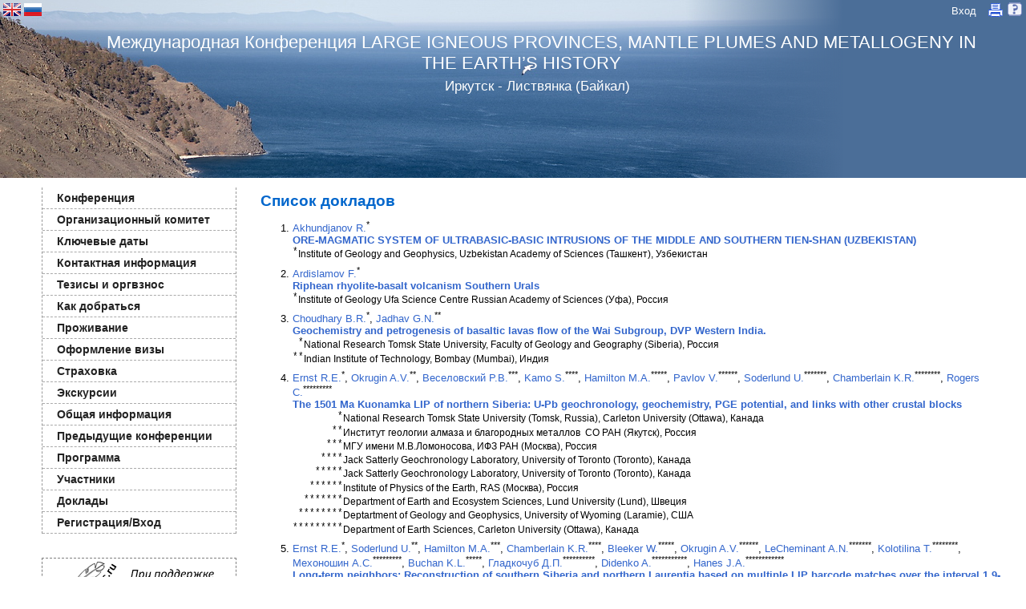

--- FILE ---
content_type: text/html;charset=UTF-8
request_url: http://lip2015.igc.irk.ru/ru/reportlist/lip2015;jsessionid=CD15A12FAD7E20BB865439944E9F61CE
body_size: 14786
content:
<!DOCTYPE HTML PUBLIC "-//W3C//DTD HTML 4.01//EN" "http://www.w3.org/TR/html4/strict.dtd"><html xmlns="http://www.w3.org/1999/xhtml"><head><script src="/assets/1.2/stack/ru/core.js" type="text/javascript"></script><script src="/assets/1.2/ctx/js/window.js" type="text/javascript"></script><link type="text/css" rel="stylesheet" href="/assets/1.2/core/default.css"></link><link type="text/css" rel="stylesheet" href="/assets/1.2/core/tapestry-console.css"></link><link type="text/css" rel="stylesheet" href="/assets/1.2/ctx/css/window/default.css"></link><link type="text/css" rel="stylesheet" href="/assets/1.2/ctx/css/window/alphacube.css"></link><meta content="text/html; charset=utf-8" http-equiv="content-type"></meta><link type="image/x-icon" href="/images/feather.ico" rel="shortcut icon"></link><link media="screen" href="/css/main.css" type="text/css" rel="stylesheet"></link><link media="screen" href="/files/styles/254746/style.css" type="text/css" rel="stylesheet"></link><script src="/js/main.js"></script><title>Международная Конференция LARGE IGNEOUS PROVINCES, MANTLE PLUMES AND 
METALLOGENY IN THE EARTH’S HISTORY</title><!-- Google Analytics --><script class="remove-it-in-offline" type="text/javascript">
  var _gaq = _gaq || [];
  _gaq.push(['_setAccount', 'UA-16913059-1']);
  _gaq.push(['_trackPageview']);

  (function() {
    var ga = document.createElement('script'); ga.type = 'text/javascript'; ga.async = true;
    ga.src = ('https:' == document.location.protocol ? 'https://ssl' : 'http://www') + '.google-analytics.com/ga.js';
    var s = document.getElementsByTagName('script')[0]; s.parentNode.insertBefore(ga, s);
  })();
</script><meta content="Apache Tapestry Framework (version 5.2.4)" name="generator"></meta></head><body><div style="display: none;" id="loginWindowContent"><span class="remove-it-in-offline"><form action="http://lip2015.igc.irk.ru/ru/reportlist.activitylayout:login;jsessionid=65D0BD2DD7EBF4AFC1C248D6B7C1F070?t:ac=lip2015" id="login" method="post" name="login"><table class="t-data-grid grid-top-border loginWindow"><tr class="line1"><td class="login-label">Логин: </td><td><input name="userName" type="text" class="login-text" /></td></tr><tr class="line2"><td class="login-label">Пароль: </td><td><input name="password" type="password" class="login-text" /></td></tr><tr class="line1"><td colspan="2"><div class="login-input"><input type="submit" value="Войти"/></div></td></tr></table></form></span></div><div id="container">
  <div class="crutch1">
  <div class="crutch2">
  <div class="crutch3">
    <div id="header">
<div id="flags"><span><a href="http://lip2015.igc.irk.ru/ru/reportlist.activitylayout:en;jsessionid=65D0BD2DD7EBF4AFC1C248D6B7C1F070?t:ac=lip2015"><img src="/images/flag_en.png" title="English"></a></span><span><a href="http://lip2015.igc.irk.ru/ru/reportlist.activitylayout:ru;jsessionid=65D0BD2DD7EBF4AFC1C248D6B7C1F070?t:ac=lip2015"><img src="/images/flag_ru.png" title="Русский"></a></span></div>
      <div id="help">
        <span class="help_span help_logout"><span class="remove-it-in-offline"><span class="login-link"><a href="#" onclick="loginWindow.show(); return false;">Вход</a></span></span></span>
        <span class="help_span"><a href="http://lip2015.igc.irk.ru/ru/reportlist.activitylayout:printable;jsessionid=65D0BD2DD7EBF4AFC1C248D6B7C1F070?t:ac=lip2015"><img src="/images/toprint.gif"></a></span>
        <span class="help_span"><a href="#" onclick="helpWindow.show(); return false;" class="remove-it-in-offline"><img src="/images/help.gif"></a></span>
      </div>
      <div id="clearer"><span></span></div>
      <div id="title">
        <h1>Международная Конференция
LARGE IGNEOUS PROVINCES, MANTLE PLUMES AND METALLOGENY IN THE EARTH’S HISTORY
</h1>
        <h2>Иркутск - Листвянка (Байкал)</h2>
      </div>
      <div id="clearer"><span></span></div>
    </div>
    <div id="main">
      <div id="menu">
        <ul>

<li><a href="http://lip2015.igc.irk.ru/ru/lip2015_conf;jsessionid=65D0BD2DD7EBF4AFC1C248D6B7C1F070">Конференция</a></li>
<li><a href="http://lip2015.igc.irk.ru/ru/org_committee;jsessionid=65D0BD2DD7EBF4AFC1C248D6B7C1F070">Организационный комитет</a></li>
<li><a href="http://lip2015.igc.irk.ru/ru/lip2015_key_dates;jsessionid=65D0BD2DD7EBF4AFC1C248D6B7C1F070">Ключевые даты</a></li>
<li><a href="http://lip2015.igc.irk.ru/ru/contacts;jsessionid=65D0BD2DD7EBF4AFC1C248D6B7C1F070">Контактная информация</a></li>
<li><a href="http://lip2015.igc.irk.ru/ru/lip2015_reg_abst;jsessionid=65D0BD2DD7EBF4AFC1C248D6B7C1F070">Тезисы и оргвзнос</a></li>
<li><a href="http://lip2015.igc.irk.ru/ru/travel_info;jsessionid=65D0BD2DD7EBF4AFC1C248D6B7C1F070">Как добраться</a></li>
<li><a href="http://lip2015.igc.irk.ru/ru/accommodation;jsessionid=65D0BD2DD7EBF4AFC1C248D6B7C1F070">Проживание</a></li>
<li><a href="http://lip2015.igc.irk.ru/ru/visa;jsessionid=65D0BD2DD7EBF4AFC1C248D6B7C1F070">Оформление визы</a></li>
<li><a href="http://lip2015.igc.irk.ru/ru/lip2015_insurance;jsessionid=65D0BD2DD7EBF4AFC1C248D6B7C1F070">Страховка</a></li>
<li><a href="http://lip2015.igc.irk.ru/ru/lip2015_exc;jsessionid=65D0BD2DD7EBF4AFC1C248D6B7C1F070">Экскурсии</a></li>
<li><a href="http://lip2015.igc.irk.ru/ru/general_info;jsessionid=65D0BD2DD7EBF4AFC1C248D6B7C1F070">Общая информация</a></li>
<li><a href="http://lip2015.igc.irk.ru/ru/previous_confs;jsessionid=65D0BD2DD7EBF4AFC1C248D6B7C1F070">Предыдущие конференции</a></li>
<li><a href="/ru/program/lip2015;jsessionid=65D0BD2DD7EBF4AFC1C248D6B7C1F070">Программа</a></li>
<li><a href="/ru/participationlist/lip2015;jsessionid=65D0BD2DD7EBF4AFC1C248D6B7C1F070">Участники</a></li>
<li><a href="/ru/reportlist/lip2015;jsessionid=65D0BD2DD7EBF4AFC1C248D6B7C1F070">Доклады</a></li>
<li><a href="/ru/registration/lip2015;jsessionid=65D0BD2DD7EBF4AFC1C248D6B7C1F070">Регистрация/Вход</a></li>

        </ul>
        <div id="logo"><a href="http://conf.ict.nsc.ru/about"><img src="/images/logo_ru.gif"/></a></div>
      </div>
      <div id="content">
<h2>Список докладов</h2><ol><li><html><a href="http://lip2015.igc.irk.ru/ru/participationview/285949;jsessionid=65D0BD2DD7EBF4AFC1C248D6B7C1F070">Akhundjanov R.</a><sup>*</sup><br/><a href="http://lip2015.igc.irk.ru/ru/reportview/285950;jsessionid=65D0BD2DD7EBF4AFC1C248D6B7C1F070"><strong> ORE-MAGMATIC SYSTEM OF ULTRABASIC-BASIC INTRUSIONS OF THE MIDDLE AND SOUTHERN TIEN-SHAN (UZBEKISTAN)</strong></a><br/><sup class="asterisk">*</sup><span class="reportlist-orgname">Institute of Geology and Geophysics, Uzbekistan Academy of Sciences (Ташкент), Узбекистан</span><br/></html></li><li><html><a href="http://lip2015.igc.irk.ru/ru/participationview/261211;jsessionid=65D0BD2DD7EBF4AFC1C248D6B7C1F070">Ardislamov F.</a><sup>*</sup><br/><a href="http://lip2015.igc.irk.ru/ru/reportview/261212;jsessionid=65D0BD2DD7EBF4AFC1C248D6B7C1F070"><strong> Riphean rhyolite-basalt volcanism Southern Urals</strong></a><br/><sup class="asterisk">*</sup><span class="reportlist-orgname">Institute of Geology Ufa Science Centre Russian Academy of Sciences (Уфа), Россия</span><br/></html></li><li><html><a href="http://lip2015.igc.irk.ru/ru/participationview/277137;jsessionid=65D0BD2DD7EBF4AFC1C248D6B7C1F070">Choudhary B.R.</a><sup>*</sup>, <a href="http://lip2015.igc.irk.ru/ru/participationview/280727;jsessionid=65D0BD2DD7EBF4AFC1C248D6B7C1F070">Jadhav G.N.</a><sup>**</sup><br/><a href="http://lip2015.igc.irk.ru/ru/reportview/280728;jsessionid=65D0BD2DD7EBF4AFC1C248D6B7C1F070"><strong> Geochemistry and petrogenesis of basaltic lavas flow of the Wai Subgroup, DVP Western India.</strong></a><br/><sup class="asterisk"> *</sup><span class="reportlist-orgname">National Research Tomsk State University, Faculty of Geology and Geography (Siberia), Россия</span><br/><sup class="asterisk">**</sup><span class="reportlist-orgname">Indian Institute of Technology, Bombay (Mumbai), Индия</span><br/></html></li><li><html><a href="http://lip2015.igc.irk.ru/ru/participationview/282638;jsessionid=65D0BD2DD7EBF4AFC1C248D6B7C1F070">Ernst R.E.</a><sup>*</sup>, <a href="http://lip2015.igc.irk.ru/ru/participationview/261455;jsessionid=65D0BD2DD7EBF4AFC1C248D6B7C1F070">Okrugin A.V.</a><sup>**</sup>, <a href="http://lip2015.igc.irk.ru/ru/participationview/281024;jsessionid=65D0BD2DD7EBF4AFC1C248D6B7C1F070">Веселовский Р.В.</a><sup>***</sup>, <a href="http://lip2015.igc.irk.ru/ru/participationview/282824;jsessionid=65D0BD2DD7EBF4AFC1C248D6B7C1F070">Kamo S.</a><sup>****</sup>, <a href="http://lip2015.igc.irk.ru/ru/participationview/282767;jsessionid=65D0BD2DD7EBF4AFC1C248D6B7C1F070">Hamilton M.A.</a><sup>*****</sup>, <a href="http://lip2015.igc.irk.ru/ru/participationview/282958;jsessionid=65D0BD2DD7EBF4AFC1C248D6B7C1F070">Pavlov V.</a><sup>******</sup>, <a href="http://lip2015.igc.irk.ru/ru/participationview/282765;jsessionid=65D0BD2DD7EBF4AFC1C248D6B7C1F070">Soderlund U.</a><sup>*******</sup>, <a href="http://lip2015.igc.irk.ru/ru/participationview/282771;jsessionid=65D0BD2DD7EBF4AFC1C248D6B7C1F070">Chamberlain K.R.</a><sup>********</sup>, <a href="http://lip2015.igc.irk.ru/ru/participationview/282960;jsessionid=65D0BD2DD7EBF4AFC1C248D6B7C1F070">Rogers C.</a><sup>*********</sup><br/><a href="http://lip2015.igc.irk.ru/ru/reportview/282971;jsessionid=65D0BD2DD7EBF4AFC1C248D6B7C1F070"><strong> The 1501 Ma Kuonamka LIP of northern Siberia: U-Pb geochronology, geochemistry, PGE potential, and links with other crustal blocks</strong></a><br/><sup class="asterisk">        *</sup><span class="reportlist-orgname">National Research Tomsk State University  (Tomsk, Russia), Carleton University  (Ottawa), Канада</span><br/><sup class="asterisk">       **</sup><span class="reportlist-orgname">Институт геологии алмаза и благородных металлов  СО РАН (Якутск), Россия</span><br/><sup class="asterisk">      ***</sup><span class="reportlist-orgname">МГУ имени М.В.Ломоносова, ИФЗ РАН (Москва), Россия</span><br/><sup class="asterisk">     ****</sup><span class="reportlist-orgname">Jack Satterly Geochronology Laboratory, University of Toronto (Toronto), Канада</span><br/><sup class="asterisk">    *****</sup><span class="reportlist-orgname">Jack Satterly Geochronology Laboratory, University of Toronto (Toronto), Канада</span><br/><sup class="asterisk">   ******</sup><span class="reportlist-orgname">Institute of Physics of the Earth, RAS (Москва), Россия</span><br/><sup class="asterisk">  *******</sup><span class="reportlist-orgname">Department of Earth and Ecosystem Sciences, Lund University  (Lund), Швеция</span><br/><sup class="asterisk"> ********</sup><span class="reportlist-orgname">Deptartment of Geology and Geophysics, University of Wyoming (Laramie), США</span><br/><sup class="asterisk">*********</sup><span class="reportlist-orgname">Department of Earth Sciences, Carleton University (Ottawa), Канада</span><br/></html></li><li><html><a href="http://lip2015.igc.irk.ru/ru/participationview/282638;jsessionid=65D0BD2DD7EBF4AFC1C248D6B7C1F070">Ernst R.E.</a><sup>*</sup>, <a href="http://lip2015.igc.irk.ru/ru/participationview/282765;jsessionid=65D0BD2DD7EBF4AFC1C248D6B7C1F070">Soderlund U.</a><sup>**</sup>, <a href="http://lip2015.igc.irk.ru/ru/participationview/282767;jsessionid=65D0BD2DD7EBF4AFC1C248D6B7C1F070">Hamilton M.A.</a><sup>***</sup>, <a href="http://lip2015.igc.irk.ru/ru/participationview/282771;jsessionid=65D0BD2DD7EBF4AFC1C248D6B7C1F070">Chamberlain K.R.</a><sup>****</sup>, <a href="http://lip2015.igc.irk.ru/ru/participationview/282773;jsessionid=65D0BD2DD7EBF4AFC1C248D6B7C1F070">Bleeker W.</a><sup>*****</sup>, <a href="http://lip2015.igc.irk.ru/ru/participationview/261455;jsessionid=65D0BD2DD7EBF4AFC1C248D6B7C1F070">Okrugin A.V.</a><sup>******</sup>, <a href="http://lip2015.igc.irk.ru/ru/participationview/282776;jsessionid=65D0BD2DD7EBF4AFC1C248D6B7C1F070">LeCheminant A.N.</a><sup>*******</sup>, <a href="http://lip2015.igc.irk.ru/ru/participationview/282780;jsessionid=65D0BD2DD7EBF4AFC1C248D6B7C1F070">Kolotilina T.</a><sup>********</sup>, <a href="http://lip2015.igc.irk.ru/ru/participationview/269850;jsessionid=65D0BD2DD7EBF4AFC1C248D6B7C1F070">Мехоношин А.С.</a><sup>*********</sup>, <a href="http://lip2015.igc.irk.ru/ru/participationview/282781;jsessionid=65D0BD2DD7EBF4AFC1C248D6B7C1F070">Buchan K.L.</a><sup>*****</sup>, <a href="http://lip2015.igc.irk.ru/ru/participationview/280864;jsessionid=65D0BD2DD7EBF4AFC1C248D6B7C1F070">Гладкочуб Д.П.</a><sup>**********</sup>, <a href="http://lip2015.igc.irk.ru/ru/participationview/282785;jsessionid=65D0BD2DD7EBF4AFC1C248D6B7C1F070">Didenko A.</a><sup>***********</sup>, <a href="http://lip2015.igc.irk.ru/ru/participationview/282787;jsessionid=65D0BD2DD7EBF4AFC1C248D6B7C1F070">Hanes J.A.</a><sup>************</sup><br/><a href="http://lip2015.igc.irk.ru/ru/reportview/282791;jsessionid=65D0BD2DD7EBF4AFC1C248D6B7C1F070"><strong> Long-term neighbors: Reconstruction of southern Siberia and northern Laurentia based on multiple LIP barcode matches over the interval 1.9-0.7 Ga.</strong></a><br/><sup class="asterisk">           *</sup><span class="reportlist-orgname">National Research Tomsk State University  (Tomsk, Russia), Carleton University  (Ottawa), Канада</span><br/><sup class="asterisk">          **</sup><span class="reportlist-orgname">Department of Earth and Ecosystem Sciences, Lund University  (Lund), Швеция</span><br/><sup class="asterisk">         ***</sup><span class="reportlist-orgname">Jack Satterly Geochronology Laboratory, University of Toronto (Toronto), Канада</span><br/><sup class="asterisk">        ****</sup><span class="reportlist-orgname">Deptartment of Geology and Geophysics, University of Wyoming (Laramie), США</span><br/><sup class="asterisk">       *****</sup><span class="reportlist-orgname">Geological Survey of Canada (Ottawa), Канада</span><br/><sup class="asterisk">      ******</sup><span class="reportlist-orgname">Институт геологии алмаза и благородных металлов  СО РАН (Якутск), Россия</span><br/><sup class="asterisk">     *******</sup><span class="reportlist-orgname">Geological Survey of Canada (retired), 5592 Van Vliet Rd. (Manotick), Канада</span><br/><sup class="asterisk">    ********</sup><span class="reportlist-orgname">Institute of Geochemistry (Иркутск
), Россия</span><br/><sup class="asterisk">   *********</sup><span class="reportlist-orgname">Институт геохимии им. А.П. Виноградова СО РАН (Иркутск), Россия</span><br/><sup class="asterisk">  **********</sup><span class="reportlist-orgname">Институт земной коры СО РАН (Иркутск), Россия</span><br/><sup class="asterisk"> ***********</sup><span class="reportlist-orgname">Kosygin Institute of Tectonics and Geophysics (Хабаровск), Россия</span><br/><sup class="asterisk">************</sup><span class="reportlist-orgname">Department of Geological Sciences and Geological Engineering, Queen’s University (Kingston), Канада</span><br/></html></li><li><html><a href="http://lip2015.igc.irk.ru/ru/participationview/282638;jsessionid=65D0BD2DD7EBF4AFC1C248D6B7C1F070">Ernst R.E.</a><sup>*</sup>, <a href="http://lip2015.igc.irk.ru/ru/participationview/280864;jsessionid=65D0BD2DD7EBF4AFC1C248D6B7C1F070">Гладкочуб Д.П.</a><sup>**</sup>, <a href="http://lip2015.igc.irk.ru/ru/participationview/282767;jsessionid=65D0BD2DD7EBF4AFC1C248D6B7C1F070">Hamilton M.A.</a><sup>***</sup>, <a href="http://lip2015.igc.irk.ru/ru/participationview/282824;jsessionid=65D0BD2DD7EBF4AFC1C248D6B7C1F070">Kamo S.</a><sup>****</sup>, <a href="http://lip2015.igc.irk.ru/ru/participationview/282832;jsessionid=65D0BD2DD7EBF4AFC1C248D6B7C1F070">Denyszyn S.</a><sup>*****</sup>, <a href="http://lip2015.igc.irk.ru/ru/participationview/261455;jsessionid=65D0BD2DD7EBF4AFC1C248D6B7C1F070">Okrugin A.V.</a><sup>******</sup>, <a href="http://lip2015.igc.irk.ru/ru/participationview/282765;jsessionid=65D0BD2DD7EBF4AFC1C248D6B7C1F070">Soderlund U.</a><sup>*******</sup><br/><a href="http://lip2015.igc.irk.ru/ru/reportview/282841;jsessionid=65D0BD2DD7EBF4AFC1C248D6B7C1F070"><strong> Newly recognized 1353-1338 Ma LIP of Siberia and formerly connected northern Laurentia: speculative implications for the Voisey’s Bay ore deposit</strong></a><br/><sup class="asterisk">      *</sup><span class="reportlist-orgname">National Research Tomsk State University  (Tomsk, Russia), Carleton University  (Ottawa), Канада</span><br/><sup class="asterisk">     **</sup><span class="reportlist-orgname">Институт земной коры СО РАН (Иркутск), Россия</span><br/><sup class="asterisk">    ***</sup><span class="reportlist-orgname">Jack Satterly Geochronology Laboratory, University of Toronto (Toronto), Канада</span><br/><sup class="asterisk">   ****</sup><span class="reportlist-orgname">Jack Satterly Geochronology Laboratory, University of Toronto (Toronto), Канада</span><br/><sup class="asterisk">  *****</sup><span class="reportlist-orgname">Centre for Exploration Targeting, School of Earth &amp; Environment, University of Western Australia (Crawley), Австралия</span><br/><sup class="asterisk"> ******</sup><span class="reportlist-orgname">Институт геологии алмаза и благородных металлов  СО РАН (Якутск), Россия</span><br/><sup class="asterisk">*******</sup><span class="reportlist-orgname">Department of Earth and Ecosystem Sciences, Lund University  (Lund), Швеция</span><br/></html></li><li><html><a href="http://lip2015.igc.irk.ru/ru/participationview/285962;jsessionid=65D0BD2DD7EBF4AFC1C248D6B7C1F070">Gusev N.</a><sup>*</sup><br/><a href="http://lip2015.igc.irk.ru/ru/reportview/285963;jsessionid=65D0BD2DD7EBF4AFC1C248D6B7C1F070"><strong> РАННЕКАМЕННОУГОЛЬНЫЙ МАГМАТИЗМ, ПРОДУЦИРУЮЩИЙ ТИТАНО-МАГНЕТИТОВОЕ ОРУДЕНЕНИЕ В ГОРНОМ АЛТАЕ</strong></a><br/><sup class="asterisk">*</sup><span class="reportlist-orgname">: Russian Geological Research Institute (VSEGEI) (Санкт-Петербург), Россия</span><br/></html></li><li><html><a href="http://lip2015.igc.irk.ru/ru/participationview/277601;jsessionid=65D0BD2DD7EBF4AFC1C248D6B7C1F070">He B.</a><sup>*</sup><br/><a href="http://lip2015.igc.irk.ru/ru/reportview/285958;jsessionid=65D0BD2DD7EBF4AFC1C248D6B7C1F070"><strong> Did the Siberian Traps trigger Permo-Triassic Boundary Mass Extinction? </strong></a><br/><sup class="asterisk">*</sup><span class="reportlist-orgname">Guangzhou Institute of Geochemistry (Guangzhou), Китай</span><br/></html></li><li><html><a href="http://lip2015.igc.irk.ru/ru/participationview/264048;jsessionid=65D0BD2DD7EBF4AFC1C248D6B7C1F070">Jahn B.</a><sup>*</sup><br/><a href="http://lip2015.igc.irk.ru/ru/reportview/264049;jsessionid=65D0BD2DD7EBF4AFC1C248D6B7C1F070"><strong> not decided</strong></a><br/><sup class="asterisk">*</sup><span class="reportlist-orgname">National Taiwan University, Dept Geosciences (Taipei), Тайвань</span><br/></html></li><li><html><a href="http://lip2015.igc.irk.ru/ru/participationview/261558;jsessionid=65D0BD2DD7EBF4AFC1C248D6B7C1F070">Karyakin Y.V.</a><sup>*</sup>, <a href="http://lip2015.igc.irk.ru/ru/participationview/261559;jsessionid=65D0BD2DD7EBF4AFC1C248D6B7C1F070">Karmanov N.S.</a><sup>**</sup>, <a href="http://lip2015.igc.irk.ru/ru/participationview/261562;jsessionid=65D0BD2DD7EBF4AFC1C248D6B7C1F070">Tolstykh N.D.</a><sup>**</sup><br/><a href="http://lip2015.igc.irk.ru/ru/reportview/261563;jsessionid=65D0BD2DD7EBF4AFC1C248D6B7C1F070"><strong> Platinum group minerals in dolerite of the Alexandra Land Iceland (Frantz Joseph Archipelago)</strong></a><br/><sup class="asterisk"> *</sup><span class="reportlist-orgname">Geological Institute of RAS (Москва), Россия</span><br/><sup class="asterisk">**</sup><span class="reportlist-orgname">Institute of Geology and Mineralogy  (Новосибирск), Россия</span><br/></html></li><li><html><a href="http://lip2015.igc.irk.ru/ru/participationview/265385;jsessionid=65D0BD2DD7EBF4AFC1C248D6B7C1F070">Mорозова Л.Н.</a><sup>*</sup>, <a href="http://lip2015.igc.irk.ru/ru/participationview/278668;jsessionid=65D0BD2DD7EBF4AFC1C248D6B7C1F070">Bayanova T.B.</a><sup></sup><br/><a href="http://lip2015.igc.irk.ru/ru/reportview/285967;jsessionid=65D0BD2DD7EBF4AFC1C248D6B7C1F070"><strong> GEOLOGY AND GEOCHEMISTRY OF RARE-METAL PEGMATITES FROM THE KOLMOZERO DEPOSIT (BALTIC SHIELD, RUSSIA)</strong></a><br/><sup class="asterisk">*</sup><span class="reportlist-orgname">Геологический институт Кольского НЦ (Апатиты), Россия</span><br/></html></li><li><html><a href="http://lip2015.igc.irk.ru/ru/participationview/268271;jsessionid=65D0BD2DD7EBF4AFC1C248D6B7C1F070">Ochir G.</a><sup>*</sup><br/><a href="http://lip2015.igc.irk.ru/ru/reportview/268273;jsessionid=65D0BD2DD7EBF4AFC1C248D6B7C1F070"><strong> Mesosoic alkaline granitoid magmatism in Mongolia</strong></a><br/><sup class="asterisk">*</sup><span class="reportlist-orgname">Mongolian University of Science and Technology (Ulan-Bator), Монголия</span><br/></html></li><li><html><a href="http://lip2015.igc.irk.ru/ru/participationview/268271;jsessionid=65D0BD2DD7EBF4AFC1C248D6B7C1F070">Ochir G.</a><sup>*</sup><br/><a href="http://lip2015.igc.irk.ru/ru/reportview/280060;jsessionid=65D0BD2DD7EBF4AFC1C248D6B7C1F070"><strong> Щелочной раннемезозойский гранитоидный магматизм Монголии как рзультат плюмовой тектоники Монголо-Забайкальской интрузивной провинции</strong></a><br/><sup class="asterisk">*</sup><span class="reportlist-orgname">Mongolian University of Science and Technology (Ulan-Bator), Монголия</span><br/></html></li><li><html><a href="http://lip2015.igc.irk.ru/ru/participationview/268271;jsessionid=65D0BD2DD7EBF4AFC1C248D6B7C1F070">Ochir G.</a><sup>*</sup><br/><a href="http://lip2015.igc.irk.ru/ru/reportview/280066;jsessionid=65D0BD2DD7EBF4AFC1C248D6B7C1F070"><strong> Раннемезозойский щелочной гранитоидный магматизм Монголии -как результат плюмовой тектоники в Монголо-Забйкальской интрузивной провинции</strong></a><br/><sup class="asterisk">*</sup><span class="reportlist-orgname">Mongolian University of Science and Technology (Ulan-Bator), Монголия</span><br/></html></li><li><html><a href="http://lip2015.igc.irk.ru/ru/participationview/261455;jsessionid=65D0BD2DD7EBF4AFC1C248D6B7C1F070">Okrugin A.V.</a><sup>*</sup><br/><a href="http://lip2015.igc.irk.ru/ru/reportview/279503;jsessionid=65D0BD2DD7EBF4AFC1C248D6B7C1F070"><strong> Высоко-Ti щелочные ультрабазит-базитовые породы бассейна р. Анабар как продолжение Маймеча-Котуйской провинции</strong></a><br/><sup class="asterisk">*</sup><span class="reportlist-orgname">Институт геологии алмаза и благородных металлов  СО РАН (Якутск), Россия</span><br/></html></li><li><html><a href="http://lip2015.igc.irk.ru/ru/participationview/269012;jsessionid=65D0BD2DD7EBF4AFC1C248D6B7C1F070">Pirajno F.</a><sup>*</sup><br/><a href="http://lip2015.igc.irk.ru/ru/reportview/269013;jsessionid=65D0BD2DD7EBF4AFC1C248D6B7C1F070"><strong> The continental margin of eastern Asia: home of a Cretaceous-Cenozoic (very) Large Igneous Province?</strong></a><br/><sup class="asterisk">*</sup><span class="reportlist-orgname">University of Western Australia (East Perth), Австралия</span><br/></html></li><li><html><a href="http://lip2015.igc.irk.ru/ru/participationview/261446;jsessionid=65D0BD2DD7EBF4AFC1C248D6B7C1F070">Sklyarov E.V.</a><sup>*</sup>, <a href="http://lip2015.igc.irk.ru/ru/participationview/269484;jsessionid=65D0BD2DD7EBF4AFC1C248D6B7C1F070">Fedorovsky V.S.</a><sup></sup>, <a href="http://lip2015.igc.irk.ru/ru/participationview/269485;jsessionid=65D0BD2DD7EBF4AFC1C248D6B7C1F070">Mazukabzov A.M.</a><sup></sup>, <a href="http://lip2015.igc.irk.ru/ru/participationview/269486;jsessionid=65D0BD2DD7EBF4AFC1C248D6B7C1F070">Gladkochub D.P.</a><sup></sup>, <a href="http://lip2015.igc.irk.ru/ru/participationview/269487;jsessionid=65D0BD2DD7EBF4AFC1C248D6B7C1F070">Donskaya T.V.</a><sup></sup>, <a href="http://lip2015.igc.irk.ru/ru/participationview/269488;jsessionid=65D0BD2DD7EBF4AFC1C248D6B7C1F070">Lavrenchuk A.V.</a><sup></sup>, <a href="http://lip2015.igc.irk.ru/ru/participationview/269491;jsessionid=65D0BD2DD7EBF4AFC1C248D6B7C1F070">Котов А.Б.</a><sup>**</sup><br/><a href="http://lip2015.igc.irk.ru/ru/reportview/269492;jsessionid=65D0BD2DD7EBF4AFC1C248D6B7C1F070"><strong> Свидетельства плюм-тектоники в Ольхонской коллизионной системе (Центрально-Азиатский складчатый пояс)</strong></a><br/><sup class="asterisk"> *</sup><span class="reportlist-orgname">Институт земной коры СО РАН (Иркутск), Россия</span><br/><sup class="asterisk">**</sup><span class="reportlist-orgname">Institute of Precambrian Geology and Geochronology RAS (St.-Petersburg), Россия</span><br/></html></li><li><html><a href="http://lip2015.igc.irk.ru/ru/participationview/268206;jsessionid=65D0BD2DD7EBF4AFC1C248D6B7C1F070">Wang Q.</a><sup>*</sup><br/><a href="http://lip2015.igc.irk.ru/ru/reportview/268207;jsessionid=65D0BD2DD7EBF4AFC1C248D6B7C1F070"><strong> Mantle Plume and Stability of Cratons</strong></a><br/><sup class="asterisk">*</sup><span class="reportlist-orgname">Nanjing University (Nanjing), Китай</span><br/></html></li><li><html><a href="http://lip2015.igc.irk.ru/ru/participationview/270703;jsessionid=65D0BD2DD7EBF4AFC1C248D6B7C1F070">Wang Y.</a><sup>*</sup><br/><a href="http://lip2015.igc.irk.ru/ru/reportview/270710;jsessionid=65D0BD2DD7EBF4AFC1C248D6B7C1F070"><strong> New textural and mineralogical constraints on the origin of the Xinjie Fe-Ti-V oxide deposit in the Emeishan large igneous province (SW China)</strong></a><br/><sup class="asterisk">*</sup><span class="reportlist-orgname">Guangzhou Institute of Geochemistry, Chinese Academy of Sciences (Guangzhou), Китай</span><br/></html></li><li><html><a href="http://lip2015.igc.irk.ru/ru/participationview/261452;jsessionid=65D0BD2DD7EBF4AFC1C248D6B7C1F070">Xu Y.</a><sup>*</sup><br/><a href="http://lip2015.igc.irk.ru/ru/reportview/261453;jsessionid=65D0BD2DD7EBF4AFC1C248D6B7C1F070"><strong> Contrasting plume-lithosphere interactions in the generations of Permian large igneous provinces in China </strong></a><br/><sup class="asterisk">*</sup><span class="reportlist-orgname">Guangzhou Institute of Geochemistry, Chinese Academy of Sciences (Guangzhou), Китай</span><br/></html></li><li><html><a href="http://lip2015.igc.irk.ru/ru/participationview/264350;jsessionid=65D0BD2DD7EBF4AFC1C248D6B7C1F070">Алексеев В.И.</a><sup>*</sup>, <a href="http://lip2015.igc.irk.ru/ru/participationview/264351;jsessionid=65D0BD2DD7EBF4AFC1C248D6B7C1F070">Марин Ю.Б.</a><sup>*</sup><br/><a href="http://lip2015.igc.irk.ru/ru/reportview/264352;jsessionid=65D0BD2DD7EBF4AFC1C248D6B7C1F070"><strong> Сходство рудно-магматических систем Дальневосточной магматической суперпровинции литий-фтористых гранитов</strong></a><br/><sup class="asterisk">*</sup><span class="reportlist-orgname">National university of mineral resources «Mining» (Saint-Petersburg), Россия</span><br/></html></li><li><html><a href="http://lip2015.igc.irk.ru/ru/participationview/265003;jsessionid=65D0BD2DD7EBF4AFC1C248D6B7C1F070">Антипин В.С.</a><sup>*</sup><br/><a href="http://lip2015.igc.irk.ru/ru/reportview/283990;jsessionid=65D0BD2DD7EBF4AFC1C248D6B7C1F070"><strong> ПОЗДНЕПАЛЕОЗОЙСКИЕ И РАННЕМЕЗОЗОЙСКИЕ РЕДКОМЕТАЛЛЬНЫЕ ГРАНИТЫ В СОСТАВЕ КРУПНЫХ ИЗВЕРЖЕННЫХ ПРОВИНЦИЙ ПРИБАЙКАЛЬЯ И МОНГОЛИИ: СРАВНИТЕЛЬНАЯ ГЕОХИМИЯ И ИСТОЧНИКИ МАГМ</strong></a><br/><sup class="asterisk">*</sup><span class="reportlist-orgname">A.P.Vinogradov Institute of Geochemistry SB RAS (Иркутск
), Россия</span><br/></html></li><li><html><a href="http://lip2015.igc.irk.ru/ru/participationview/285955;jsessionid=65D0BD2DD7EBF4AFC1C248D6B7C1F070">Ащепков И.В.</a><sup>*</sup>, <a href="http://lip2015.igc.irk.ru/ru/participationview/285953;jsessionid=65D0BD2DD7EBF4AFC1C248D6B7C1F070">Владыкин Н.</a><sup>**</sup><br/><a href="http://lip2015.igc.irk.ru/ru/reportview/285956;jsessionid=65D0BD2DD7EBF4AFC1C248D6B7C1F070"><strong> USAGE OF ECLOGITE THERMOBAROMETRY FOR MANTLE PETROLOGY</strong></a><br/><sup class="asterisk"> *</sup><span class="reportlist-orgname">Institute of Geology and Mineralogy SB RAS (Новосибирск), Россия</span><br/><sup class="asterisk">**</sup><span class="reportlist-orgname">Institute of Geochemistry SD RAS (Иркутск
), Россия</span><br/></html></li><li><html><a href="http://lip2015.igc.irk.ru/ru/participationview/264818;jsessionid=65D0BD2DD7EBF4AFC1C248D6B7C1F070">Бадмацыренова Р.А.</a><sup>*</sup><br/><a href="http://lip2015.igc.irk.ru/ru/reportview/264819;jsessionid=65D0BD2DD7EBF4AFC1C248D6B7C1F070"><strong> LA-ICP-MS исследования апатита Арсентьевского Fe-Ti-V-P месторождения, Западное Забайкалье, Россия</strong></a><br/><sup class="asterisk">*</sup><span class="reportlist-orgname">Geological Instutite SB RAS (Улан-Удэ), Россия</span><br/></html></li><li><html><a href="http://lip2015.igc.irk.ru/ru/participationview/267304;jsessionid=65D0BD2DD7EBF4AFC1C248D6B7C1F070">Баянова Т.Б.</a><sup>*</sup>, <a href="http://lip2015.igc.irk.ru/ru/participationview/267948;jsessionid=65D0BD2DD7EBF4AFC1C248D6B7C1F070">Серов П.А.</a><sup>**</sup><br/><a href="http://lip2015.igc.irk.ru/ru/reportview/267306;jsessionid=65D0BD2DD7EBF4AFC1C248D6B7C1F070"><strong> Крупные малосульфидные Pt-Pd месторождения Кольского полуострова - производные плюмового базитового магматизма</strong></a><br/><sup class="asterisk"> *</sup><span class="reportlist-orgname">Геологический институт КНЦ РАН (Апатиты), Россия</span><br/><sup class="asterisk">**</sup><span class="reportlist-orgname">geological Institute KSC RAS (Апатиты), Россия</span><br/></html></li><li><html><a href="http://lip2015.igc.irk.ru/ru/participationview/265423;jsessionid=65D0BD2DD7EBF4AFC1C248D6B7C1F070">Борисенко Е.С.</a><sup>*</sup>, <a href="http://lip2015.igc.irk.ru/ru/participationview/265428;jsessionid=65D0BD2DD7EBF4AFC1C248D6B7C1F070">Кунаккузин Е.Л.</a><sup>**</sup>, <a href="http://lip2015.igc.irk.ru/ru/participationview/278670;jsessionid=65D0BD2DD7EBF4AFC1C248D6B7C1F070">Serov P.A.</a><sup></sup><br/><a href="http://lip2015.igc.irk.ru/ru/reportview/280564;jsessionid=65D0BD2DD7EBF4AFC1C248D6B7C1F070"><strong> Геологическая и геохимическая характеристика разновозрастных пород массива Mончетундра (Kольский п-в)</strong></a><br/><sup class="asterisk"> *</sup><span class="reportlist-orgname">Федеральное государственное бюджетное учреждение науки  Геологический институт Кольского научного центра  Российской академии наук (Апатиты), Россия</span><br/><sup class="asterisk">**</sup><span class="reportlist-orgname">Федеральное государственное бюджетное учреждение науки Геологический институт Кольского научного центра Российской академии наук (Апатиты), Россия</span><br/></html></li><li><html><a href="http://lip2015.igc.irk.ru/ru/participationview/281024;jsessionid=65D0BD2DD7EBF4AFC1C248D6B7C1F070">Веселовский Р.В.</a><sup>*</sup>, <a href="http://lip2015.igc.irk.ru/ru/participationview/281218;jsessionid=65D0BD2DD7EBF4AFC1C248D6B7C1F070">Thomson S.</a><sup>**</sup>, <a href="http://lip2015.igc.irk.ru/ru/participationview/281220;jsessionid=65D0BD2DD7EBF4AFC1C248D6B7C1F070">Arzamastsev A.</a><sup>***</sup>, <a href="http://lip2015.igc.irk.ru/ru/participationview/281222;jsessionid=65D0BD2DD7EBF4AFC1C248D6B7C1F070">Zakharov V.</a><sup>****</sup><br/><a href="http://lip2015.igc.irk.ru/ru/reportview/281232;jsessionid=65D0BD2DD7EBF4AFC1C248D6B7C1F070"><strong> Тектоника северо-восточной Фенноскандии в пост-девонское время по результатам трекового датирования апатитов Хибинского массива (Кольский полуостров)</strong></a><br/><sup class="asterisk">   *</sup><span class="reportlist-orgname">МГУ имени М.В.Ломоносова, ИФЗ РАН (Москва), Россия</span><br/><sup class="asterisk">  **</sup><span class="reportlist-orgname">Department of Geosciences, University of Arizona (Tucson), США</span><br/><sup class="asterisk"> ***</sup><span class="reportlist-orgname">Institute of Precambrian Geology and Geochronology, Russian Academy of Sciences (Saint-Petersburg), Россия</span><br/><sup class="asterisk">****</sup><span class="reportlist-orgname">Moscow State University, Geological Faculty (Москва), Россия</span><br/></html></li><li><html><a href="http://lip2015.igc.irk.ru/ru/participationview/268148;jsessionid=65D0BD2DD7EBF4AFC1C248D6B7C1F070">Вишневский А.В.</a><sup>*</sup><br/><a href="http://lip2015.igc.irk.ru/ru/reportview/287094;jsessionid=65D0BD2DD7EBF4AFC1C248D6B7C1F070"><strong> РАННЕПАЛЕОЗОЙСКИЙ ПЛАТИНОНОСНЫЙ ПОЯС АЛТАЕ-САЯНСКОЙ ЗОНЫ (ЮЖНАЯ СИБИРЬ): КРИТЕРИИ ВЫДЕЛЕНИЯ ИНТРУЗИЙ УРАЛО-АЛЯСКИНСКОГО ТИПА</strong></a><br/><sup class="asterisk">*</sup><span class="reportlist-orgname">Институт геологии и минералогии им. В.С. Соболева СО РАН (Новосибирск), Россия</span><br/></html></li><li><html><a href="http://lip2015.igc.irk.ru/ru/participationview/268685;jsessionid=65D0BD2DD7EBF4AFC1C248D6B7C1F070">Владимиров А.Г.</a><sup>*</sup>, <a href="http://lip2015.igc.irk.ru/ru/participationview/268686;jsessionid=65D0BD2DD7EBF4AFC1C248D6B7C1F070">Мехоношин А.С.</a><sup>**</sup>, <a href="http://lip2015.igc.irk.ru/ru/participationview/268687;jsessionid=65D0BD2DD7EBF4AFC1C248D6B7C1F070">Владимиров В.Г.</a><sup>*</sup>, <a href="http://lip2015.igc.irk.ru/ru/participationview/268298;jsessionid=65D0BD2DD7EBF4AFC1C248D6B7C1F070">Изох А.Э.</a><sup>*</sup>, <a href="http://lip2015.igc.irk.ru/ru/participationview/268688;jsessionid=65D0BD2DD7EBF4AFC1C248D6B7C1F070">Волкова Н.И.</a><sup>*</sup>, <a href="http://lip2015.igc.irk.ru/ru/participationview/268351;jsessionid=65D0BD2DD7EBF4AFC1C248D6B7C1F070">Шелепаев Р.А.</a><sup>*</sup>, <a href="http://lip2015.igc.irk.ru/ru/participationview/268689;jsessionid=65D0BD2DD7EBF4AFC1C248D6B7C1F070">Кармышева И.В.</a><sup>*</sup>, <a href="http://lip2015.igc.irk.ru/ru/participationview/268701;jsessionid=65D0BD2DD7EBF4AFC1C248D6B7C1F070">Михеев Е.И.</a><sup>*</sup><br/><a href="http://lip2015.igc.irk.ru/ru/reportview/268691;jsessionid=65D0BD2DD7EBF4AFC1C248D6B7C1F070"><strong> Корреляция и геодинамическая интерпретация Раннепалеозойских магматических и метаморфических событий Западного Прибайкалья и Восточной Тувы (Россия) </strong></a><br/><sup class="asterisk"> *</sup><span class="reportlist-orgname">Институт геологии и минералогии им. В.С. Соболева СО РАН (Новосибирск), Россия</span><br/><sup class="asterisk">**</sup><span class="reportlist-orgname">Институт геохимии им. А.П. Виноградова СО РАН (Иркутск), Россия</span><br/></html></li><li><html><a href="http://lip2015.igc.irk.ru/ru/participationview/268392;jsessionid=65D0BD2DD7EBF4AFC1C248D6B7C1F070">Владыкин Н.В.</a><sup>*</sup><br/><a href="http://lip2015.igc.irk.ru/ru/reportview/268393;jsessionid=65D0BD2DD7EBF4AFC1C248D6B7C1F070"><strong> Магматизм,геохимия и генезис суперредкометальных щелочных комплексов Вост. Прианабарья</strong></a><br/><sup class="asterisk">*</sup><span class="reportlist-orgname">Институт геохимии СО РАН (Иркутск), Россия</span><br/></html></li><li><html><a href="http://lip2015.igc.irk.ru/ru/participationview/264774;jsessionid=65D0BD2DD7EBF4AFC1C248D6B7C1F070">Воронцов А.А.</a><sup>*</sup>, <a href="http://lip2015.igc.irk.ru/ru/participationview/264793;jsessionid=65D0BD2DD7EBF4AFC1C248D6B7C1F070">Комарицына Т.Ю.</a><sup>*</sup><br/><a href="http://lip2015.igc.irk.ru/ru/reportview/264795;jsessionid=65D0BD2DD7EBF4AFC1C248D6B7C1F070"><strong> Плюмовые (изотопные и геохимические) характеристики позднемезозойского вулканизма Удинской рифтовой зоны (Западное Забайкалье)</strong></a><br/><sup class="asterisk">*</sup><span class="reportlist-orgname">Институт геохимии им. А.П. Виноградова СО РАН (Иркутск), Россия</span><br/></html></li><li><html><a href="http://lip2015.igc.irk.ru/ru/participationview/265415;jsessionid=65D0BD2DD7EBF4AFC1C248D6B7C1F070">Гертнер И.Ф.</a><sup>*</sup>, <a href="http://lip2015.igc.irk.ru/ru/participationview/265416;jsessionid=65D0BD2DD7EBF4AFC1C248D6B7C1F070">Врублевский В.В.</a><sup>*</sup><br/><a href="http://lip2015.igc.irk.ru/ru/reportview/265417;jsessionid=65D0BD2DD7EBF4AFC1C248D6B7C1F070"><strong> Эволюция высокоглиноземистого щелочного магматизма в Центрально-Азиатском складчатом поясе</strong></a><br/><sup class="asterisk">*</sup><span class="reportlist-orgname">Национальный исследовательский Томский государственный университет (Томск
), Россия</span><br/></html></li><li><html><a href="http://lip2015.igc.irk.ru/ru/participationview/280864;jsessionid=65D0BD2DD7EBF4AFC1C248D6B7C1F070">Гладкочуб Д.П.</a><sup>*</sup>, <a href="http://lip2015.igc.irk.ru/ru/participationview/280861;jsessionid=65D0BD2DD7EBF4AFC1C248D6B7C1F070">Донская Т.В.</a><sup>*</sup>, <a href="http://lip2015.igc.irk.ru/ru/participationview/282638;jsessionid=65D0BD2DD7EBF4AFC1C248D6B7C1F070">Ernst R.E.</a><sup>**</sup>, <a href="http://lip2015.igc.irk.ru/ru/participationview/283277;jsessionid=65D0BD2DD7EBF4AFC1C248D6B7C1F070">Писаревский С.А.</a><sup>***</sup>, <a href="http://lip2015.igc.irk.ru/ru/participationview/269485;jsessionid=65D0BD2DD7EBF4AFC1C248D6B7C1F070">Mazukabzov A.M.</a><sup></sup>, <a href="http://lip2015.igc.irk.ru/ru/participationview/282767;jsessionid=65D0BD2DD7EBF4AFC1C248D6B7C1F070">Hamilton M.A.</a><sup>****</sup><br/><a href="http://lip2015.igc.irk.ru/ru/reportview/281594;jsessionid=65D0BD2DD7EBF4AFC1C248D6B7C1F070"><strong> Три этапа внутриконтинентального базитового магматизма в юго-восточной части Шарыжалгайского выступа фундамента Сибирского кратона</strong></a><br/><sup class="asterisk">   *</sup><span class="reportlist-orgname">Институт земной коры СО РАН (Иркутск), Россия</span><br/><sup class="asterisk">  **</sup><span class="reportlist-orgname">National Research Tomsk State University  (Tomsk, Russia), Carleton University  (Ottawa), Канада</span><br/><sup class="asterisk"> ***</sup><span class="reportlist-orgname">Australian Research Council Centre of Excellence for Core to Crust Fluid Systems (CCFS) and The Institute for Geoscience Research (TIGeR), Department of Applied Geology, Curtin University (Perth), Австралия</span><br/><sup class="asterisk">****</sup><span class="reportlist-orgname">Jack Satterly Geochronology Laboratory, University of Toronto (Toronto), Канада</span><br/></html></li><li><html><a href="http://lip2015.igc.irk.ru/ru/participationview/280864;jsessionid=65D0BD2DD7EBF4AFC1C248D6B7C1F070">Гладкочуб Д.П.</a><sup>*</sup>, <a href="http://lip2015.igc.irk.ru/ru/participationview/280861;jsessionid=65D0BD2DD7EBF4AFC1C248D6B7C1F070">Донская Т.В.</a><sup>*</sup>, <a href="http://lip2015.igc.irk.ru/ru/participationview/269485;jsessionid=65D0BD2DD7EBF4AFC1C248D6B7C1F070">Mazukabzov A.M.</a><sup></sup>, <a href="http://lip2015.igc.irk.ru/ru/participationview/282638;jsessionid=65D0BD2DD7EBF4AFC1C248D6B7C1F070">Ernst R.E.</a><sup>**</sup>, <a href="http://lip2015.igc.irk.ru/ru/participationview/283277;jsessionid=65D0BD2DD7EBF4AFC1C248D6B7C1F070">Писаревский С.А.</a><sup>***</sup><br/><a href="http://lip2015.igc.irk.ru/ru/reportview/281596;jsessionid=65D0BD2DD7EBF4AFC1C248D6B7C1F070"><strong> Мезопротерозойский мантийный плюм под северной частью Cибирского кратона</strong></a><br/><sup class="asterisk">  *</sup><span class="reportlist-orgname">Институт земной коры СО РАН (Иркутск), Россия</span><br/><sup class="asterisk"> **</sup><span class="reportlist-orgname">National Research Tomsk State University  (Tomsk, Russia), Carleton University  (Ottawa), Канада</span><br/><sup class="asterisk">***</sup><span class="reportlist-orgname">Australian Research Council Centre of Excellence for Core to Crust Fluid Systems (CCFS) and The Institute for Geoscience Research (TIGeR), Department of Applied Geology, Curtin University (Perth), Австралия</span><br/></html></li><li><html><a href="http://lip2015.igc.irk.ru/ru/participationview/280864;jsessionid=65D0BD2DD7EBF4AFC1C248D6B7C1F070">Гладкочуб Д.П.</a><sup>*</sup>, <a href="http://lip2015.igc.irk.ru/ru/participationview/283280;jsessionid=65D0BD2DD7EBF4AFC1C248D6B7C1F070">Ларин А.М.</a><sup>**</sup>, <a href="http://lip2015.igc.irk.ru/ru/participationview/269491;jsessionid=65D0BD2DD7EBF4AFC1C248D6B7C1F070">Котов А.Б.</a><sup>***</sup>, <a href="http://lip2015.igc.irk.ru/ru/participationview/268392;jsessionid=65D0BD2DD7EBF4AFC1C248D6B7C1F070">Владыкин Н.В.</a><sup>****</sup>, <a href="http://lip2015.igc.irk.ru/ru/participationview/283281;jsessionid=65D0BD2DD7EBF4AFC1C248D6B7C1F070">Ковач В.П.</a><sup>**</sup>, <a href="http://lip2015.igc.irk.ru/ru/participationview/261446;jsessionid=65D0BD2DD7EBF4AFC1C248D6B7C1F070">Sklyarov E.V.</a><sup>*</sup>, <a href="http://lip2015.igc.irk.ru/ru/participationview/280861;jsessionid=65D0BD2DD7EBF4AFC1C248D6B7C1F070">Донская Т.В.</a><sup>*</sup>, <a href="http://lip2015.igc.irk.ru/ru/participationview/283282;jsessionid=65D0BD2DD7EBF4AFC1C248D6B7C1F070">Великославинский С.Д.</a><sup>**</sup><br/><a href="http://lip2015.igc.irk.ru/ru/reportview/281598;jsessionid=65D0BD2DD7EBF4AFC1C248D6B7C1F070"><strong> Возможная роль суперплюма в формировании Катугинского редкометального месторождения (Алданский щит)</strong></a><br/><sup class="asterisk">   *</sup><span class="reportlist-orgname">Институт земной коры СО РАН (Иркутск), Россия</span><br/><sup class="asterisk">  **</sup><span class="reportlist-orgname">Институт геологии и геохронологии докембрия РАН (Санкт-Петербург), Россия</span><br/><sup class="asterisk"> ***</sup><span class="reportlist-orgname">Institute of Precambrian Geology and Geochronology RAS (St.-Petersburg), Россия</span><br/><sup class="asterisk">****</sup><span class="reportlist-orgname">Институт геохимии СО РАН (Иркутск), Россия</span><br/></html></li><li><html><a href="http://lip2015.igc.irk.ru/ru/participationview/268145;jsessionid=65D0BD2DD7EBF4AFC1C248D6B7C1F070">Глазунов О.М.</a><sup>*</sup>, <a href="http://lip2015.igc.irk.ru/ru/participationview/268146;jsessionid=65D0BD2DD7EBF4AFC1C248D6B7C1F070">Радомская Т.А.</a><sup>*</sup><br/><a href="http://lip2015.igc.irk.ru/ru/reportview/268147;jsessionid=65D0BD2DD7EBF4AFC1C248D6B7C1F070"><strong> Геохимическая история платиноидов в гипербазитах южного обрамления Северо-Азиатского кратона</strong></a><br/><sup class="asterisk">*</sup><span class="reportlist-orgname">Институт геохимии им. А.П. Виноградова СО РАН (Иркутск), Россия</span><br/></html></li><li><html><a href="http://lip2015.igc.irk.ru/ru/participationview/276509;jsessionid=65D0BD2DD7EBF4AFC1C248D6B7C1F070">Гонгальский Б.И.</a><sup>*</sup>, <a href="http://lip2015.igc.irk.ru/ru/participationview/276526;jsessionid=65D0BD2DD7EBF4AFC1C248D6B7C1F070">Галямов А.Л.</a><sup>*</sup>, <a href="http://lip2015.igc.irk.ru/ru/participationview/279871;jsessionid=65D0BD2DD7EBF4AFC1C248D6B7C1F070">Павлович Г.Д.</a><sup>**</sup>, <a href="http://lip2015.igc.irk.ru/ru/participationview/279872;jsessionid=65D0BD2DD7EBF4AFC1C248D6B7C1F070">Петров А.В.</a><sup>**</sup>, <a href="http://lip2015.igc.irk.ru/ru/participationview/279876;jsessionid=65D0BD2DD7EBF4AFC1C248D6B7C1F070">Murashov K.</a><sup>***</sup><br/><a href="http://lip2015.igc.irk.ru/ru/reportview/276530;jsessionid=65D0BD2DD7EBF4AFC1C248D6B7C1F070"><strong> 3D модель головки палеопротерозойского плюма на юге Сибирского кратона</strong></a><br/><sup class="asterisk">  *</sup><span class="reportlist-orgname">Учреждение Российской академии наук Институт геологии рудных месторождений, петрографии, минералогии и геохимии РАН (Москва), Россия</span><br/><sup class="asterisk"> **</sup><span class="reportlist-orgname">MGRI_RGGRU (Москва), Россия</span><br/><sup class="asterisk">***</sup><span class="reportlist-orgname">Institute of Geology of Ore Deposits, Petrography, Mineralogy and Geochemistry  (Москва), Россия</span><br/></html></li><li><html><a href="http://lip2015.igc.irk.ru/ru/participationview/276509;jsessionid=65D0BD2DD7EBF4AFC1C248D6B7C1F070">Гонгальский Б.И.</a><sup>*</sup>, <a href="http://lip2015.igc.irk.ru/ru/participationview/277712;jsessionid=65D0BD2DD7EBF4AFC1C248D6B7C1F070">Криволуцкая Н.А.</a><sup>**</sup>, <a href="http://lip2015.igc.irk.ru/ru/participationview/277713;jsessionid=65D0BD2DD7EBF4AFC1C248D6B7C1F070">Сафонов Ю.Г.</a><sup>*</sup><br/><a href="http://lip2015.igc.irk.ru/ru/reportview/277714;jsessionid=65D0BD2DD7EBF4AFC1C248D6B7C1F070"><strong> Мафитовые дайки как индикаторы тектоно-магматических активизаций в южной части Сибирского кратона</strong></a><br/><sup class="asterisk"> *</sup><span class="reportlist-orgname">Учреждение Российской академии наук Институт геологии рудных месторождений, петрографии, минералогии и геохимии РАН (Москва), Россия</span><br/><sup class="asterisk">**</sup><span class="reportlist-orgname">Учреждение Российской академии наук Институт геохимии и аналитической химии им. Вернадского РАН (Москва), Россия</span><br/></html></li><li><html><a href="http://lip2015.igc.irk.ru/ru/participationview/285974;jsessionid=65D0BD2DD7EBF4AFC1C248D6B7C1F070">Горнова М.А.</a><sup>*</sup>, <a href="http://lip2015.igc.irk.ru/ru/participationview/268270;jsessionid=65D0BD2DD7EBF4AFC1C248D6B7C1F070">Дриль С.И.</a><sup>**</sup>, <a href="http://lip2015.igc.irk.ru/ru/participationview/268257;jsessionid=65D0BD2DD7EBF4AFC1C248D6B7C1F070">Перепелов А.Б.</a><sup>**</sup>, <a href="http://lip2015.igc.irk.ru/ru/participationview/255048;jsessionid=65D0BD2DD7EBF4AFC1C248D6B7C1F070">Belyaev V.A.</a><sup>**</sup>, <a href="http://lip2015.igc.irk.ru/ru/participationview/268206;jsessionid=65D0BD2DD7EBF4AFC1C248D6B7C1F070">Wang Q.</a><sup>***</sup><br/><a href="http://lip2015.igc.irk.ru/ru/reportview/285975;jsessionid=65D0BD2DD7EBF4AFC1C248D6B7C1F070"><strong> ПРИРОДА И ФОРМИРОВАНИЕ ЛИТОСФЕРНОЙ МАНТИИ БАЙКАЛЬСКОЙ РИФТОВОЙ ЗОНЫ: МИКРОСТРУКТУРНЫЕ И МИНЕРАЛОГО-ГЕОХИМИЧЕСКИЕ ОСОБЕННОСТИ ЛЕРЦОЛИТОВ ИЗ ЩЕЛОЧНЫХ БАЗАЛЬТОВ ВУЛКАНА ТУМУСУН </strong></a><br/><sup class="asterisk">  *</sup><span class="reportlist-orgname">Федеральное государственное бюджетное учреждение науки Институт геохимии им. А.П. Виноградова Сибирского отделения РАН (Иркутск), Россия</span><br/><sup class="asterisk"> **</sup><span class="reportlist-orgname">Институт геохимии им. А.П. Виноградова СО РАН (Иркутск), Россия</span><br/><sup class="asterisk">***</sup><span class="reportlist-orgname">Nanjing University (Nanjing), Китай</span><br/></html></li><li><html><a href="http://lip2015.igc.irk.ru/ru/participationview/271119;jsessionid=65D0BD2DD7EBF4AFC1C248D6B7C1F070">Горячев Н.А.</a><sup>*</sup><br/><a href="http://lip2015.igc.irk.ru/ru/reportview/285873;jsessionid=65D0BD2DD7EBF4AFC1C248D6B7C1F070"><strong> КРУПНЫЕ МЕЗОЗОЙСКИЕ МАГМАТИЧЕСКИЕ ПРОВИНЦИИ ГРАНИТОИДОВ  В МЕТАЛЛОГЕНИИ ЗОЛОТА СЕВЕРНОГО ОБРАМЛЕНИЯ ПАЦИФИКА.</strong></a><br/><sup class="asterisk">*</sup><span class="reportlist-orgname">Cеверо-Восточный комплексный научно-исследовательский институт им. Н.А. Шило ДО РАН (Магадан), Россия</span><br/></html></li><li><html><a href="http://lip2015.igc.irk.ru/ru/participationview/268155;jsessionid=65D0BD2DD7EBF4AFC1C248D6B7C1F070">Гурьянов В.А.</a><sup>*</sup>, <a href="http://lip2015.igc.irk.ru/ru/participationview/270193;jsessionid=65D0BD2DD7EBF4AFC1C248D6B7C1F070">Песков А.Ю.</a><sup>*</sup><br/><a href="http://lip2015.igc.irk.ru/ru/reportview/270196;jsessionid=65D0BD2DD7EBF4AFC1C248D6B7C1F070"><strong> Улканская палеорифтовая структура юго-восточного обрамления Сибирской платформы:  возраст, особенности развития, геодинамическая обстановка и металлогения </strong></a><br/><sup class="asterisk">*</sup><span class="reportlist-orgname">Институт тектоники и геофизики им. Ю.А.Косыгина ДВО РАН (Хабаровск), Россия</span><br/></html></li><li><html><a href="http://lip2015.igc.irk.ru/ru/participationview/268155;jsessionid=65D0BD2DD7EBF4AFC1C248D6B7C1F070">Гурьянов В.А.</a><sup>*</sup>, <a href="http://lip2015.igc.irk.ru/ru/participationview/268253;jsessionid=65D0BD2DD7EBF4AFC1C248D6B7C1F070">Приходько В.С.</a><sup>*</sup>, <a href="http://lip2015.igc.irk.ru/ru/participationview/270193;jsessionid=65D0BD2DD7EBF4AFC1C248D6B7C1F070">Песков А.Ю.</a><sup>*</sup><br/><a href="http://lip2015.igc.irk.ru/ru/reportview/270200;jsessionid=65D0BD2DD7EBF4AFC1C248D6B7C1F070"><strong> Пристановая зона палеопротерозойской коллизии – новая платиноносная медь-кобальт-никелевая провинция на юго-восточном обрамлении Сибирской платформы</strong></a><br/><sup class="asterisk">*</sup><span class="reportlist-orgname">Институт тектоники и геофизики им. Ю.А.Косыгина ДВО РАН (Хабаровск), Россия</span><br/></html></li><li><html><a href="http://lip2015.igc.irk.ru/ru/participationview/265408;jsessionid=65D0BD2DD7EBF4AFC1C248D6B7C1F070">Жатнуев Н.С.</a><sup>*</sup><br/><a href="http://lip2015.igc.irk.ru/ru/reportview/273806;jsessionid=65D0BD2DD7EBF4AFC1C248D6B7C1F070"><strong> Флюидная модель плюмов и механизмы формирования магматических резервуаров трапповых излияний</strong></a><br/><sup class="asterisk">*</sup><span class="reportlist-orgname">Геологический институт СО РАН (Улан-Удэ), Россия</span><br/></html></li><li><html><a href="http://lip2015.igc.irk.ru/ru/participationview/265404;jsessionid=65D0BD2DD7EBF4AFC1C248D6B7C1F070">Житова Л.М.</a><sup>*</sup><br/><a href="http://lip2015.igc.irk.ru/ru/reportview/265407;jsessionid=65D0BD2DD7EBF4AFC1C248D6B7C1F070"><strong> Рудно-магматические системы металлоносных рифов Бушвельдского комплекса, ЮАР</strong></a><br/><sup class="asterisk">*</sup><span class="reportlist-orgname">Институт геологии и минералогии им. В.С. Соболева СО РАН (Новосибирск), Россия</span><br/></html></li><li><html><a href="http://lip2015.igc.irk.ru/ru/participationview/283239;jsessionid=65D0BD2DD7EBF4AFC1C248D6B7C1F070">Жмодик С.М.</a><sup>*</sup><br/><a href="http://lip2015.igc.irk.ru/ru/reportview/283593;jsessionid=65D0BD2DD7EBF4AFC1C248D6B7C1F070"><strong> Мезозойский этап карбонатитового и кимберлитового магматизма в анабарском районе</strong></a><br/><sup class="asterisk">*</sup><span class="reportlist-orgname">Институт геологии и минералогии им. В.С. Соболева СО РАН (Новосибирск), Россия</span><br/></html></li><li><html><a href="http://lip2015.igc.irk.ru/ru/participationview/283239;jsessionid=65D0BD2DD7EBF4AFC1C248D6B7C1F070">Жмодик С.М.</a><sup>*</sup>, <a href="http://lip2015.igc.irk.ru/ru/participationview/283240;jsessionid=65D0BD2DD7EBF4AFC1C248D6B7C1F070">Буслов М.М.</a><sup>*</sup>, <a href="http://lip2015.igc.irk.ru/ru/participationview/283243;jsessionid=65D0BD2DD7EBF4AFC1C248D6B7C1F070">Иванов П.О.</a><sup>**</sup>, <a href="http://lip2015.igc.irk.ru/ru/participationview/283244;jsessionid=65D0BD2DD7EBF4AFC1C248D6B7C1F070">Айриянц Е.В.</a><sup>*</sup>, <a href="http://lip2015.igc.irk.ru/ru/participationview/283238;jsessionid=65D0BD2DD7EBF4AFC1C248D6B7C1F070">Белянин Д.К.</a><sup>*</sup>, <a href="http://lip2015.igc.irk.ru/ru/participationview/270307;jsessionid=65D0BD2DD7EBF4AFC1C248D6B7C1F070">Борисенко А.С.</a><sup>*</sup><br/><a href="http://lip2015.igc.irk.ru/ru/reportview/283245;jsessionid=65D0BD2DD7EBF4AFC1C248D6B7C1F070"><strong> Мезозойский этап карбонатитового и кимберлитового магматизма в Анабарском районе</strong></a><br/><sup class="asterisk"> *</sup><span class="reportlist-orgname">Институт геологии и минералогии им. В.С. Соболева СО РАН (Новосибирск), Россия</span><br/><sup class="asterisk">**</sup><span class="reportlist-orgname">Открытое акционерное общество "Алмазы Анабара" (Якутск), Россия</span><br/></html></li><li><html><a href="http://lip2015.igc.irk.ru/ru/participationview/268298;jsessionid=65D0BD2DD7EBF4AFC1C248D6B7C1F070">Изох А.Э.</a><sup>*</sup>, <a href="http://lip2015.igc.irk.ru/ru/participationview/268178;jsessionid=65D0BD2DD7EBF4AFC1C248D6B7C1F070">Медведев А.Я.</a><sup>**</sup><br/><a href="http://lip2015.igc.irk.ru/ru/reportview/268302;jsessionid=65D0BD2DD7EBF4AFC1C248D6B7C1F070"><strong> распределение элементов платиновой группы в пермотриасовых базальтах сибирской крупной изверженной провинции</strong></a><br/><sup class="asterisk"> *</sup><span class="reportlist-orgname">Институт геологии и минералогии им. В.С. Соболева СО РАН (Новосибирск), Россия</span><br/><sup class="asterisk">**</sup><span class="reportlist-orgname">Институт геохимии им. А.П. Виноградова СО РАН (Иркутск), Россия</span><br/></html></li><li><html><a href="http://lip2015.igc.irk.ru/ru/participationview/270058;jsessionid=65D0BD2DD7EBF4AFC1C248D6B7C1F070">Когарко Л.Н.</a><sup>*</sup><br/><a href="http://lip2015.igc.irk.ru/ru/reportview/270061;jsessionid=65D0BD2DD7EBF4AFC1C248D6B7C1F070"><strong> Термодинамические параметры материала мантийных плюмов</strong></a><br/><sup class="asterisk">*</sup><span class="reportlist-orgname">Институт геохимии и аналитической химии им.В.И.Вернадского РАН</span><br/></html></li><li><html><a href="http://lip2015.igc.irk.ru/ru/participationview/270306;jsessionid=65D0BD2DD7EBF4AFC1C248D6B7C1F070">Косяков В.И.</a><sup>*</sup><br/><a href="http://lip2015.igc.irk.ru/ru/reportview/281851;jsessionid=65D0BD2DD7EBF4AFC1C248D6B7C1F070"><strong> К проблеме ассимиляции сульфатной серы сульфидным расплавом</strong></a><br/><sup class="asterisk">*</sup><span class="reportlist-orgname">Институт геологии и минералогии им. В.С. Соболева СО РАН (Новосибирск), Россия</span><br/></html></li><li><html><a href="http://lip2015.igc.irk.ru/ru/participationview/270306;jsessionid=65D0BD2DD7EBF4AFC1C248D6B7C1F070">Косяков В.И.</a><sup>*</sup><br/><a href="http://lip2015.igc.irk.ru/ru/reportview/283595;jsessionid=65D0BD2DD7EBF4AFC1C248D6B7C1F070"><strong> К проблеме ассимиляции сульфатной серы сульфидным расплавом</strong></a><br/><sup class="asterisk">*</sup><span class="reportlist-orgname">Институт геологии и минералогии им. В.С. Соболева СО РАН (Новосибирск), Россия</span><br/></html></li><li><html><a href="http://lip2015.igc.irk.ru/ru/participationview/268700;jsessionid=65D0BD2DD7EBF4AFC1C248D6B7C1F070">Котлер П.Д.</a><sup>*</sup>, <a href="http://lip2015.igc.irk.ru/ru/participationview/261352;jsessionid=65D0BD2DD7EBF4AFC1C248D6B7C1F070">Хромых С.</a><sup>*</sup>, <a href="http://lip2015.igc.irk.ru/ru/participationview/268685;jsessionid=65D0BD2DD7EBF4AFC1C248D6B7C1F070">Владимиров А.Г.</a><sup>*</sup>, <a href="http://lip2015.igc.irk.ru/ru/participationview/267864;jsessionid=65D0BD2DD7EBF4AFC1C248D6B7C1F070">Крук Н.Н.</a><sup>*</sup>, <a href="http://lip2015.igc.irk.ru/ru/participationview/268705;jsessionid=65D0BD2DD7EBF4AFC1C248D6B7C1F070">Навозов О.В.</a><sup>**</sup>, <a href="http://lip2015.igc.irk.ru/ru/participationview/268702;jsessionid=65D0BD2DD7EBF4AFC1C248D6B7C1F070">Хубанов V.Б.</a><sup>***</sup><br/><a href="http://lip2015.igc.irk.ru/ru/reportview/287096;jsessionid=65D0BD2DD7EBF4AFC1C248D6B7C1F070"><strong> ПЕТРОЛОГИЯ И ИЗОТОПНОЕ ДАТИРОВАНИЕ КАЛБА-НАРЫМСКОГО ГРАНИТНОГО БАТОЛИТА (ВОСТОЧНЫЙ КАЗАХСТАН)</strong></a><br/><sup class="asterisk">  *</sup><span class="reportlist-orgname">Институт геологии и минералогии им. В.С. Соболева СО РАН (Новосибирск), Россия</span><br/><sup class="asterisk"> **</sup><span class="reportlist-orgname">ТОО ГРК "Топаз" (Усть-Каменогорск), Казахстан</span><br/><sup class="asterisk">***</sup><span class="reportlist-orgname">Геологический институт СО РАН (Улан-Удэ), Россия</span><br/></html></li><li><html><a href="http://lip2015.igc.irk.ru/ru/participationview/268700;jsessionid=65D0BD2DD7EBF4AFC1C248D6B7C1F070">Котлер П.Д.</a><sup>*</sup>, <a href="http://lip2015.igc.irk.ru/ru/participationview/261352;jsessionid=65D0BD2DD7EBF4AFC1C248D6B7C1F070">Хромых С.</a><sup>*</sup>, <a href="http://lip2015.igc.irk.ru/ru/participationview/268685;jsessionid=65D0BD2DD7EBF4AFC1C248D6B7C1F070">Владимиров А.Г.</a><sup>*</sup>, <a href="http://lip2015.igc.irk.ru/ru/participationview/268705;jsessionid=65D0BD2DD7EBF4AFC1C248D6B7C1F070">Навозов О.В.</a><sup>**</sup>, <a href="http://lip2015.igc.irk.ru/ru/participationview/268243;jsessionid=65D0BD2DD7EBF4AFC1C248D6B7C1F070">Травин А.В.</a><sup>*</sup>, <a href="http://lip2015.igc.irk.ru/ru/participationview/268702;jsessionid=65D0BD2DD7EBF4AFC1C248D6B7C1F070">Хубанов V.Б.</a><sup>***</sup>, <a href="http://lip2015.igc.irk.ru/ru/participationview/267864;jsessionid=65D0BD2DD7EBF4AFC1C248D6B7C1F070">Крук Н.Н.</a><sup>*</sup><br/><a href="http://lip2015.igc.irk.ru/ru/reportview/268707;jsessionid=65D0BD2DD7EBF4AFC1C248D6B7C1F070"><strong> Петрология и изотопное датирование Калба-Нарымского гранитного батолита (Восточный Казахстан)</strong></a><br/><sup class="asterisk">  *</sup><span class="reportlist-orgname">Институт геологии и минералогии им. В.С. Соболева СО РАН (Новосибирск), Россия</span><br/><sup class="asterisk"> **</sup><span class="reportlist-orgname">ТОО ГРК "Топаз" (Усть-Каменогорск), Казахстан</span><br/><sup class="asterisk">***</sup><span class="reportlist-orgname">Геологический институт СО РАН (Улан-Удэ), Россия</span><br/></html></li><li><html><a href="http://lip2015.igc.irk.ru/ru/participationview/267864;jsessionid=65D0BD2DD7EBF4AFC1C248D6B7C1F070">Крук Н.Н.</a><sup>*</sup><br/><a href="http://lip2015.igc.irk.ru/ru/reportview/267865;jsessionid=65D0BD2DD7EBF4AFC1C248D6B7C1F070"><strong> Раннедевонский магматизм Горного Алтая: соотношение плейт- и плюмтектонических событий</strong></a><br/><sup class="asterisk">*</sup><span class="reportlist-orgname">Институт геологии и минералогии им. В.С. Соболева СО РАН (Новосибирск), Россия</span><br/></html></li><li><html><a href="http://lip2015.igc.irk.ru/ru/participationview/279845;jsessionid=65D0BD2DD7EBF4AFC1C248D6B7C1F070">Куликова В.В.</a><sup>*</sup>, <a href="http://lip2015.igc.irk.ru/ru/participationview/279854;jsessionid=65D0BD2DD7EBF4AFC1C248D6B7C1F070">Куликов В.С.</a><sup>**</sup>, <a href="http://lip2015.igc.irk.ru/ru/participationview/279855;jsessionid=65D0BD2DD7EBF4AFC1C248D6B7C1F070">Бычкова Я.В.</a><sup>***</sup><br/><a href="http://lip2015.igc.irk.ru/ru/reportview/279857;jsessionid=65D0BD2DD7EBF4AFC1C248D6B7C1F070"><strong> Эволюция плюмового магматизма и сопряженных с ним крупных магматических провинций </strong></a><br/><sup class="asterisk">  *</sup><span class="reportlist-orgname">Институт геологии Карельского НЦ РАН (Петрозаводск), Россия</span><br/><sup class="asterisk"> **</sup><span class="reportlist-orgname">Институт геологии Карельского НЦ РАН (Петрозаводск), Россия</span><br/><sup class="asterisk">***</sup><span class="reportlist-orgname">Nikolaev Institute of Inorganic Chemistry SB RAS (Новосибирск), Россия</span><br/></html></li><li><html><a href="http://lip2015.igc.irk.ru/ru/participationview/277374;jsessionid=65D0BD2DD7EBF4AFC1C248D6B7C1F070">Лаптев Ю.</a><sup>*</sup>, <a href="http://lip2015.igc.irk.ru/ru/participationview/279881;jsessionid=65D0BD2DD7EBF4AFC1C248D6B7C1F070">Borisenko A.</a><sup>*</sup>, <a href="http://lip2015.igc.irk.ru/ru/participationview/279882;jsessionid=65D0BD2DD7EBF4AFC1C248D6B7C1F070">Prokopiev I.</a><sup>*</sup><br/><a href="http://lip2015.igc.irk.ru/ru/reportview/279884;jsessionid=65D0BD2DD7EBF4AFC1C248D6B7C1F070"><strong> Влияние СО2 на условия гетерогенизации сульфатно-хлоридно-углекислых флюидов и растворимость в них золота, пирита, молибденита</strong></a><br/><sup class="asterisk">*</sup><span class="reportlist-orgname">Институт геологии и минералогии им. В.С. Соболева СО РАН (Новосибирск), Россия</span><br/></html></li><li><html><a href="http://lip2015.igc.irk.ru/ru/participationview/268701;jsessionid=65D0BD2DD7EBF4AFC1C248D6B7C1F070">Михеев Е.И.</a><sup>*</sup>, <a href="http://lip2015.igc.irk.ru/ru/participationview/268685;jsessionid=65D0BD2DD7EBF4AFC1C248D6B7C1F070">Владимиров А.Г.</a><sup>*</sup>, <a href="http://lip2015.igc.irk.ru/ru/participationview/261223;jsessionid=65D0BD2DD7EBF4AFC1C248D6B7C1F070">Цыганков А.А.</a><sup>**</sup>, <a href="http://lip2015.igc.irk.ru/ru/participationview/268702;jsessionid=65D0BD2DD7EBF4AFC1C248D6B7C1F070">Хубанов V.Б.</a><sup>**</sup><br/><a href="http://lip2015.igc.irk.ru/ru/reportview/268703;jsessionid=65D0BD2DD7EBF4AFC1C248D6B7C1F070"><strong> U-Pb изотопное датирование магматических и метаморфических пород п-ова Святой Нос (Забайкалье)</strong></a><br/><sup class="asterisk"> *</sup><span class="reportlist-orgname">Институт геологии и минералогии им. В.С. Соболева СО РАН (Новосибирск), Россия</span><br/><sup class="asterisk">**</sup><span class="reportlist-orgname">Геологический институт СО РАН (Улан-Удэ), Россия</span><br/></html></li><li><html><a href="http://lip2015.igc.irk.ru/ru/participationview/267998;jsessionid=65D0BD2DD7EBF4AFC1C248D6B7C1F070">Нерович Л.И.</a><sup>*</sup>, <a href="http://lip2015.igc.irk.ru/ru/participationview/267304;jsessionid=65D0BD2DD7EBF4AFC1C248D6B7C1F070">Баянова Т.Б.</a><sup>**</sup>, <a href="http://lip2015.igc.irk.ru/ru/participationview/265423;jsessionid=65D0BD2DD7EBF4AFC1C248D6B7C1F070">Борисенко Е.С.</a><sup>***</sup>, <a href="http://lip2015.igc.irk.ru/ru/participationview/267948;jsessionid=65D0BD2DD7EBF4AFC1C248D6B7C1F070">Серов П.А.</a><sup>****</sup>, <a href="http://lip2015.igc.irk.ru/ru/participationview/265428;jsessionid=65D0BD2DD7EBF4AFC1C248D6B7C1F070">Кунаккузин Е.Л.</a><sup>*****</sup><br/><a href="http://lip2015.igc.irk.ru/ru/reportview/278677;jsessionid=65D0BD2DD7EBF4AFC1C248D6B7C1F070"><strong> Дaйки титанистых долеритов Мончетундровского массива – вещественное выражение  палеопротерозойского плюма  Кольского региона</strong></a><br/><sup class="asterisk">    *</sup><span class="reportlist-orgname">Геологический институт Кольского НЦ РАН (Апатиты), Россия</span><br/><sup class="asterisk">   **</sup><span class="reportlist-orgname">Геологический институт КНЦ РАН (Апатиты), Россия</span><br/><sup class="asterisk">  ***</sup><span class="reportlist-orgname">Федеральное государственное бюджетное учреждение науки  Геологический институт Кольского научного центра  Российской академии наук (Апатиты), Россия</span><br/><sup class="asterisk"> ****</sup><span class="reportlist-orgname">geological Institute KSC RAS (Апатиты), Россия</span><br/><sup class="asterisk">*****</sup><span class="reportlist-orgname">Федеральное государственное бюджетное учреждение науки Геологический институт Кольского научного центра Российской академии наук (Апатиты), Россия</span><br/></html></li><li><html><a href="http://lip2015.igc.irk.ru/ru/participationview/283888;jsessionid=65D0BD2DD7EBF4AFC1C248D6B7C1F070">Плечов П.Ю.</a><sup>*</sup><br/><a href="http://lip2015.igc.irk.ru/ru/reportview/283889;jsessionid=65D0BD2DD7EBF4AFC1C248D6B7C1F070"><strong> Экстремально магнезиальные оливины в магматических породах</strong></a><br/><sup class="asterisk">*</sup><span class="reportlist-orgname">Moscow State University (Москва), Россия</span><br/></html></li><li><html><a href="http://lip2015.igc.irk.ru/ru/participationview/273840;jsessionid=65D0BD2DD7EBF4AFC1C248D6B7C1F070">Полин В.Ф.</a><sup>*</sup>, <a href="http://lip2015.igc.irk.ru/ru/participationview/268270;jsessionid=65D0BD2DD7EBF4AFC1C248D6B7C1F070">Дриль С.И.</a><sup>**</sup><br/><a href="http://lip2015.igc.irk.ru/ru/reportview/273846;jsessionid=65D0BD2DD7EBF4AFC1C248D6B7C1F070"><strong> РАЗНООБРАЗИЕ ИЗОТОПНЫХ ОТНОШЕНИЙ СВИНЦА В ПОЛИФОРМАЦИОННЫХ МАГМАТИТАХ КЕТКАПСКО-ЮНСКОЙ МАГМАТИЧЕСКОЙ ПРОВИНЦИИ (АЛДАНСКИЙ ЩИТ) - СВИДЕТЕЛЬСТВО ВЗАИМОДЕЙСТВИЯ МАНТИЙНЫХ ДИАПИРОВ С КОНТИНЕНТАЛЬНОЙ КОРОЙ</strong></a><br/><sup class="asterisk"> *</sup><span class="reportlist-orgname">Дальневосточный геологический институт ДВО РАН (Владивосток), Россия</span><br/><sup class="asterisk">**</sup><span class="reportlist-orgname">Институт геохимии им. А.П. Виноградова СО РАН (Иркутск), Россия</span><br/></html></li><li><html><a href="http://lip2015.igc.irk.ru/ru/participationview/268349;jsessionid=65D0BD2DD7EBF4AFC1C248D6B7C1F070">Пономарева Т.А.</a><sup>*</sup><br/><a href="http://lip2015.igc.irk.ru/ru/reportview/280494;jsessionid=65D0BD2DD7EBF4AFC1C248D6B7C1F070"><strong> Петрофизическая модель литосферы севера Урала</strong></a><br/><sup class="asterisk">*</sup><span class="reportlist-orgname">Институт геологии Коми научного центра УрО РАН (Сыктывкар), Россия</span><br/></html></li><li><html><a href="http://lip2015.igc.irk.ru/ru/participationview/277823;jsessionid=65D0BD2DD7EBF4AFC1C248D6B7C1F070">Прусская С.Н.</a><sup>*</sup><br/><a href="http://lip2015.igc.irk.ru/ru/reportview/280687;jsessionid=65D0BD2DD7EBF4AFC1C248D6B7C1F070"><strong> ГЕОЛОГИЧЕСКАЯ ПОЗИЦИЯ ОНЁКСКОГО ИНТРУЗИВНОГО КОМПЛЕКСА( ЗАПАД СИБИРСКОЙ ПЛАТФОРМЫ).</strong></a><br/><sup class="asterisk">*</sup><span class="reportlist-orgname">Сибирский федеральный университет (Красноярск), Россия</span><br/></html></li><li><html><a href="http://lip2015.igc.irk.ru/ru/participationview/284763;jsessionid=65D0BD2DD7EBF4AFC1C248D6B7C1F070">Пучков В.Н.</a><sup>*</sup><br/><a href="http://lip2015.igc.irk.ru/ru/reportview/284766;jsessionid=65D0BD2DD7EBF4AFC1C248D6B7C1F070"><strong> Магматические комплексы Урала – вероятные фрагменты КМП</strong></a><br/><sup class="asterisk">*</sup><span class="reportlist-orgname">Институт геологии УНЦ РАН (UFA, BASHKORTOSTAN), Россия</span><br/></html></li><li><html><a href="http://lip2015.igc.irk.ru/ru/participationview/267322;jsessionid=65D0BD2DD7EBF4AFC1C248D6B7C1F070">Рассказов С.В.</a><sup>*</sup><br/><a href="http://lip2015.igc.irk.ru/ru/reportview/267326;jsessionid=65D0BD2DD7EBF4AFC1C248D6B7C1F070"><strong> Субмеридиональные вулканические зоны в новейшей геодинамике Азии</strong></a><br/><sup class="asterisk">*</sup><span class="reportlist-orgname">Institute of the Earth crust SB RAS (Иркутск
), Россия</span><br/></html></li><li><html><a href="http://lip2015.igc.irk.ru/ru/participationview/277713;jsessionid=65D0BD2DD7EBF4AFC1C248D6B7C1F070">Сафонов Ю.Г.</a><sup>*</sup><br/><a href="http://lip2015.igc.irk.ru/ru/reportview/280520;jsessionid=65D0BD2DD7EBF4AFC1C248D6B7C1F070"><strong> Рудогенерирующие флюидно-магматические системы рудных гигантов благородных и цветных металлов в провинциях – областях проявления плюмового магматизма</strong></a><br/><sup class="asterisk">*</sup><span class="reportlist-orgname">Учреждение Российской академии наук Институт геологии рудных месторождений, петрографии, минералогии и геохимии РАН (Москва), Россия</span><br/></html></li><li><html><a href="http://lip2015.igc.irk.ru/ru/participationview/270281;jsessionid=65D0BD2DD7EBF4AFC1C248D6B7C1F070">Синякова Е.Ф.</a><sup>*</sup>, <a href="http://lip2015.igc.irk.ru/ru/participationview/270306;jsessionid=65D0BD2DD7EBF4AFC1C248D6B7C1F070">Косяков В.И.</a><sup>*</sup>, <a href="http://lip2015.igc.irk.ru/ru/participationview/270307;jsessionid=65D0BD2DD7EBF4AFC1C248D6B7C1F070">Борисенко А.С.</a><sup>*</sup><br/><a href="http://lip2015.igc.irk.ru/ru/reportview/270308;jsessionid=65D0BD2DD7EBF4AFC1C248D6B7C1F070"><strong> К проблеме ассимиляции сульфатной серы сульфидным расплавом</strong></a><br/><sup class="asterisk">*</sup><span class="reportlist-orgname">Институт геологии и минералогии им. В.С. Соболева СО РАН (Новосибирск), Россия</span><br/></html></li><li><html><a href="http://lip2015.igc.irk.ru/ru/participationview/270281;jsessionid=65D0BD2DD7EBF4AFC1C248D6B7C1F070">Синякова Е.Ф.</a><sup>*</sup>, <a href="http://lip2015.igc.irk.ru/ru/participationview/270306;jsessionid=65D0BD2DD7EBF4AFC1C248D6B7C1F070">Косяков В.И.</a><sup>*</sup>, <a href="http://lip2015.igc.irk.ru/ru/participationview/270307;jsessionid=65D0BD2DD7EBF4AFC1C248D6B7C1F070">Борисенко А.С.</a><sup>*</sup><br/><a href="http://lip2015.igc.irk.ru/ru/reportview/270309;jsessionid=65D0BD2DD7EBF4AFC1C248D6B7C1F070"><strong> К проблеме ассимиляции сульфатной серы сульфидным расплавом</strong></a><br/><sup class="asterisk">*</sup><span class="reportlist-orgname">Институт геологии и минералогии им. В.С. Соболева СО РАН (Новосибирск), Россия</span><br/></html></li><li><html><a href="http://lip2015.igc.irk.ru/ru/participationview/267924;jsessionid=65D0BD2DD7EBF4AFC1C248D6B7C1F070">Соболев Н.В.</a><sup>*</sup><br/><a href="http://lip2015.igc.irk.ru/ru/reportview/287098;jsessionid=65D0BD2DD7EBF4AFC1C248D6B7C1F070"><strong> ЭВОЛЮЦИЯ СОСТАВА ЛИТОСФЕРЫ СИБИРСКОГО КРАТОНА ПРИ ВЗАИМОДЕЙСТВИИ С СИБИРСКОЙ ТРАППОВОЙ ПРОВИНЦИЕЙ</strong></a><br/><sup class="asterisk">*</sup><span class="reportlist-orgname">Институт геологии и минералогии им. В.С. Соболева СО РАН (Новосибирск), Россия</span><br/></html></li><li><html><a href="http://lip2015.igc.irk.ru/ru/participationview/280739;jsessionid=65D0BD2DD7EBF4AFC1C248D6B7C1F070">Спиридонов А.М.</a><sup>*</sup>, <a href="http://lip2015.igc.irk.ru/ru/participationview/280742;jsessionid=65D0BD2DD7EBF4AFC1C248D6B7C1F070">Зорина Л.Д.</a><sup>*</sup>, <a href="http://lip2015.igc.irk.ru/ru/participationview/280745;jsessionid=65D0BD2DD7EBF4AFC1C248D6B7C1F070">Куликова З.И.</a><sup>*</sup>, <a href="http://lip2015.igc.irk.ru/ru/participationview/264582;jsessionid=65D0BD2DD7EBF4AFC1C248D6B7C1F070">Будяк А.Е.</a><sup>**</sup>, <a href="http://lip2015.igc.irk.ru/ru/participationview/260162;jsessionid=65D0BD2DD7EBF4AFC1C248D6B7C1F070">Parshin A.</a><sup>***</sup>, <a href="http://lip2015.igc.irk.ru/ru/participationview/280748;jsessionid=65D0BD2DD7EBF4AFC1C248D6B7C1F070">Павлова Л.А.</a><sup>*</sup>, <a href="http://lip2015.igc.irk.ru/ru/participationview/280752;jsessionid=65D0BD2DD7EBF4AFC1C248D6B7C1F070">Гранина Е.М.</a><sup>****</sup><br/><a href="http://lip2015.igc.irk.ru/ru/reportview/280755;jsessionid=65D0BD2DD7EBF4AFC1C248D6B7C1F070"><strong> Месторождение Погромное - нетрадиционный промышленный тип золотого оруденения Забайкалья</strong></a><br/><sup class="asterisk">   *</sup><span class="reportlist-orgname">Федеральное государственное бюджетное учреждение науки Институт геохимии им. А.П. Виноградова Сибирского отделения РАН (Иркутск), Россия</span><br/><sup class="asterisk">  **</sup><span class="reportlist-orgname">Институт геохимии СО РАН (Иркутск), Россия</span><br/><sup class="asterisk"> ***</sup><span class="reportlist-orgname">IGC SB RAS (Иркутск
), Россия</span><br/><sup class="asterisk">****</sup><span class="reportlist-orgname">Федеральное государственное бюджетное учреждение науки Институт геохимии им. А.П. Виноградова Сибирского отделения РАН (Иркутск), Россия (Иркутск
), Россия</span><br/></html></li><li><html><a href="http://lip2015.igc.irk.ru/ru/participationview/268895;jsessionid=65D0BD2DD7EBF4AFC1C248D6B7C1F070">Томшин М.</a><sup>*</sup>, <a href="http://lip2015.igc.irk.ru/ru/participationview/280493;jsessionid=65D0BD2DD7EBF4AFC1C248D6B7C1F070">Травин А.</a><sup>**</sup>, <a href="http://lip2015.igc.irk.ru/ru/participationview/280497;jsessionid=65D0BD2DD7EBF4AFC1C248D6B7C1F070">Константинов К.</a><sup>***</sup><br/><a href="http://lip2015.igc.irk.ru/ru/reportview/268896;jsessionid=65D0BD2DD7EBF4AFC1C248D6B7C1F070"><strong> Последовательность становления магматитов в Накынском кимберлитовом поле</strong></a><br/><sup class="asterisk">  *</sup><span class="reportlist-orgname">Институт геологии алмаза и благородных металлов  СО РАН (Якутск), Россия</span><br/><sup class="asterisk"> **</sup><span class="reportlist-orgname">Институт геологии и минералогии им. В.С. Соболева СО РАН (Новосибирск), Россия</span><br/><sup class="asterisk">***</sup><span class="reportlist-orgname">Научно-исследовательское геологическое предприятие АК "АЛРОСА" (Мирный), Россия</span><br/></html></li><li><html><a href="http://lip2015.igc.irk.ru/ru/participationview/268243;jsessionid=65D0BD2DD7EBF4AFC1C248D6B7C1F070">Травин А.В.</a><sup>*</sup><br/><a href="http://lip2015.igc.irk.ru/ru/reportview/268244;jsessionid=65D0BD2DD7EBF4AFC1C248D6B7C1F070"><strong> Эпизодичность каледонских аккреционно-коллизионных событий Центральной Азии как результат суперплюм-плитных взаимодействий </strong></a><br/><sup class="asterisk">*</sup><span class="reportlist-orgname">Институт геологии и минералогии им. В.С. Соболева СО РАН (Новосибирск), Россия</span><br/></html></li><li><html><a href="http://lip2015.igc.irk.ru/ru/participationview/268018;jsessionid=65D0BD2DD7EBF4AFC1C248D6B7C1F070">Федосеев Г.С.</a><sup>*</sup><br/><a href="http://lip2015.igc.irk.ru/ru/reportview/268019;jsessionid=65D0BD2DD7EBF4AFC1C248D6B7C1F070"><strong> Мафитовый силлогенез в депрессионных структурах Центрально-Азиатского подвижного пояса</strong></a><br/><sup class="asterisk">*</sup><span class="reportlist-orgname">NSU and V.S.Sobolev Institute of Geology and Mineralogy of SB RAS (Новосибирск), Россия</span><br/></html></li><li><html><a href="http://lip2015.igc.irk.ru/ru/participationview/268018;jsessionid=65D0BD2DD7EBF4AFC1C248D6B7C1F070">Федосеев Г.С.</a><sup>*</sup><br/><a href="http://lip2015.igc.irk.ru/ru/reportview/279824;jsessionid=65D0BD2DD7EBF4AFC1C248D6B7C1F070"><strong> Мафитовый силлогенез в депрессионных структурах Центрально-Азиатского складчатого пояса</strong></a><br/><sup class="asterisk">*</sup><span class="reportlist-orgname">NSU and V.S.Sobolev Institute of Geology and Mineralogy of SB RAS (Новосибирск), Россия</span><br/></html></li><li><html><a href="http://lip2015.igc.irk.ru/ru/participationview/279778;jsessionid=65D0BD2DD7EBF4AFC1C248D6B7C1F070">Хромых С.</a><sup>*</sup>, <a href="http://lip2015.igc.irk.ru/ru/participationview/279779;jsessionid=65D0BD2DD7EBF4AFC1C248D6B7C1F070">Соколова Е.</a><sup>*</sup>, <a href="http://lip2015.igc.irk.ru/ru/participationview/279780;jsessionid=65D0BD2DD7EBF4AFC1C248D6B7C1F070">Бурмакина Г.</a><sup>**</sup>, <a href="http://lip2015.igc.irk.ru/ru/participationview/279781;jsessionid=65D0BD2DD7EBF4AFC1C248D6B7C1F070">Котлер П.</a><sup>*</sup><br/><a href="http://lip2015.igc.irk.ru/ru/reportview/261353;jsessionid=65D0BD2DD7EBF4AFC1C248D6B7C1F070"><strong> Позднепалеозойский мантийно-коровый магматизм Восточного Казахстана – результат активности Таримского мантийного плюма</strong></a><br/><sup class="asterisk"> *</sup><span class="reportlist-orgname">Институт геологии и минералогии им. В.С. Соболева СО РАН (Новосибирск), Россия</span><br/><sup class="asterisk">**</sup><span class="reportlist-orgname">Геологический институт СО РАН (Улан-Удэ), Россия</span><br/></html></li><li><html><a href="http://lip2015.igc.irk.ru/ru/participationview/261223;jsessionid=65D0BD2DD7EBF4AFC1C248D6B7C1F070">Цыганков А.А.</a><sup>*</sup><br/><a href="http://lip2015.igc.irk.ru/ru/reportview/285375;jsessionid=65D0BD2DD7EBF4AFC1C248D6B7C1F070"><strong> Гранитоидные ареалы - следствие мантийных плюмов ? (на примере Ангаро-Витимского батолита)</strong></a><br/><sup class="asterisk">*</sup><span class="reportlist-orgname">Геологический институт СО РАН (Улан-Удэ), Россия</span><br/></html></li><li><html><a href="http://lip2015.igc.irk.ru/ru/participationview/268258;jsessionid=65D0BD2DD7EBF4AFC1C248D6B7C1F070">Цыпукова С.С.</a><sup>*</sup><br/><a href="http://lip2015.igc.irk.ru/ru/reportview/283591;jsessionid=65D0BD2DD7EBF4AFC1C248D6B7C1F070"><strong> Кайнозойский щелочно-базальтовый вулканизм дархатской впадины (северная монголия) – этапы развития, источники и происхождение магм, связь с процессами тектонической активизации</strong></a><br/><sup class="asterisk">*</sup><span class="reportlist-orgname">Институт геохимии им. А.П. Виноградова СО РАН (Иркутск), Россия</span><br/></html></li><li><html><a href="http://lip2015.igc.irk.ru/ru/participationview/268258;jsessionid=65D0BD2DD7EBF4AFC1C248D6B7C1F070">Цыпукова С.С.</a><sup>*</sup>, <a href="http://lip2015.igc.irk.ru/ru/participationview/268257;jsessionid=65D0BD2DD7EBF4AFC1C248D6B7C1F070">Перепелов А.Б.</a><sup>*</sup>, <a href="http://lip2015.igc.irk.ru/ru/participationview/268268;jsessionid=65D0BD2DD7EBF4AFC1C248D6B7C1F070">Демонтерова Е.И.</a><sup>**</sup>, <a href="http://lip2015.igc.irk.ru/ru/participationview/268269;jsessionid=65D0BD2DD7EBF4AFC1C248D6B7C1F070">Иванов А.В.</a><sup>**</sup>, <a href="http://lip2015.igc.irk.ru/ru/participationview/268243;jsessionid=65D0BD2DD7EBF4AFC1C248D6B7C1F070">Травин А.В.</a><sup>***</sup>, <a href="http://lip2015.igc.irk.ru/ru/participationview/268270;jsessionid=65D0BD2DD7EBF4AFC1C248D6B7C1F070">Дриль С.И.</a><sup>*</sup>, <a href="http://lip2015.igc.irk.ru/ru/participationview/268259;jsessionid=65D0BD2DD7EBF4AFC1C248D6B7C1F070">Щербаков Ю.Д.</a><sup>*</sup>, <a href="http://lip2015.igc.irk.ru/ru/participationview/268272;jsessionid=65D0BD2DD7EBF4AFC1C248D6B7C1F070">Одгэрэл Д.</a><sup>*</sup>, <a href="http://lip2015.igc.irk.ru/ru/participationview/268287;jsessionid=65D0BD2DD7EBF4AFC1C248D6B7C1F070">Пузанков М.Ю.</a><sup>****</sup><br/><a href="http://lip2015.igc.irk.ru/ru/reportview/268288;jsessionid=65D0BD2DD7EBF4AFC1C248D6B7C1F070"><strong> Кайнозойский щелочно-базальтовый вулканизм Дархатской впадины (Северная Монголия) – этапы развития, источники и происхождение магм, связь с процессами тектонической активизации</strong></a><br/><sup class="asterisk">   *</sup><span class="reportlist-orgname">Институт геохимии им. А.П. Виноградова СО РАН (Иркутск), Россия</span><br/><sup class="asterisk">  **</sup><span class="reportlist-orgname">Институт земной коры СО РАН (Иркутск), Россия</span><br/><sup class="asterisk"> ***</sup><span class="reportlist-orgname">Институт геологии и минералогии им. В.С. Соболева СО РАН (Новосибирск), Россия</span><br/><sup class="asterisk">****</sup><span class="reportlist-orgname">Институт вулканологии и сейсмологии ДВО РАН (Петропавловск-Камчатский), Россия</span><br/></html></li><li><html><a href="http://lip2015.igc.irk.ru/ru/participationview/279940;jsessionid=65D0BD2DD7EBF4AFC1C248D6B7C1F070">Чувашова И.С.</a><sup>*</sup><br/><a href="http://lip2015.igc.irk.ru/ru/reportview/279941;jsessionid=65D0BD2DD7EBF4AFC1C248D6B7C1F070"><strong> Новейшая геодинамика Азии</strong></a><br/><sup class="asterisk">*</sup><span class="reportlist-orgname">Irkutsk State University (Иркутск), Россия</span><br/></html></li><li><html><a href="http://lip2015.igc.irk.ru/ru/participationview/280532;jsessionid=65D0BD2DD7EBF4AFC1C248D6B7C1F070">Шарапов В.Н.</a><sup>*</sup>, <a href="http://lip2015.igc.irk.ru/ru/participationview/280546;jsessionid=65D0BD2DD7EBF4AFC1C248D6B7C1F070">Перепечко Ю.В.</a><sup>*</sup>, <a href="http://lip2015.igc.irk.ru/ru/participationview/280547;jsessionid=65D0BD2DD7EBF4AFC1C248D6B7C1F070">Сорокин К.Э.</a><sup>*</sup><br/><a href="http://lip2015.igc.irk.ru/ru/reportview/280548;jsessionid=65D0BD2DD7EBF4AFC1C248D6B7C1F070"><strong> Факторы, определяющие размеры астеносферных зон, генерирующих внутриплитные крупные провинции изверженных пород</strong></a><br/><sup class="asterisk">*</sup><span class="reportlist-orgname">Институт геологии и минералогии СО РАН (Новосибирск), Россия</span><br/></html></li><li><html><a href="http://lip2015.igc.irk.ru/ru/participationview/268351;jsessionid=65D0BD2DD7EBF4AFC1C248D6B7C1F070">Шелепаев Р.А.</a><sup>*</sup><br/><a href="http://lip2015.igc.irk.ru/ru/reportview/268352;jsessionid=65D0BD2DD7EBF4AFC1C248D6B7C1F070"><strong> Пермские габброидные ассоциации Западной Монголии: особенности состава и возрастные рубежи</strong></a><br/><sup class="asterisk">*</sup><span class="reportlist-orgname">Институт геологии и минералогии им. В.С. Соболева СО РАН (Новосибирск), Россия</span><br/></html></li><li><html><a href="http://lip2015.igc.irk.ru/ru/participationview/267568;jsessionid=65D0BD2DD7EBF4AFC1C248D6B7C1F070">Шелепов Я.Ю.</a><sup>*</sup>, <a href="http://lip2015.igc.irk.ru/ru/participationview/268351;jsessionid=65D0BD2DD7EBF4AFC1C248D6B7C1F070">Шелепаев Р.А.</a><sup>*</sup><br/><a href="http://lip2015.igc.irk.ru/ru/reportview/280539;jsessionid=65D0BD2DD7EBF4AFC1C248D6B7C1F070"><strong> Вещественный состав шибэйнгольского габбро-монцонит-граносиенитового комплекса (Озерная зона Западной Монголии)</strong></a><br/><sup class="asterisk">*</sup><span class="reportlist-orgname">Институт геологии и минералогии им. В.С. Соболева СО РАН (Новосибирск), Россия</span><br/></html></li><li><html><a href="http://lip2015.igc.irk.ru/ru/participationview/264344;jsessionid=65D0BD2DD7EBF4AFC1C248D6B7C1F070">Шеремет Е.М.</a><sup>*</sup><br/><a href="http://lip2015.igc.irk.ru/ru/reportview/264347;jsessionid=65D0BD2DD7EBF4AFC1C248D6B7C1F070"><strong> Гранитоиды формации рапакиви образовались за счет плюмов или в результате плито-тектоники?</strong></a><br/><sup class="asterisk">*</sup><span class="reportlist-orgname">N.P/Semenenko Institute of Gejchemistry, Mintralogy and Orebearing (Киeв), Украина</span><br/></html></li><li><html><a href="http://lip2015.igc.irk.ru/ru/participationview/267064;jsessionid=65D0BD2DD7EBF4AFC1C248D6B7C1F070">Шкодзинский В.С.</a><sup>*</sup>, <a href="http://lip2015.igc.irk.ru/ru/participationview/267066;jsessionid=65D0BD2DD7EBF4AFC1C248D6B7C1F070">Копылова А.Г.</a><sup>*</sup><br/><a href="http://lip2015.igc.irk.ru/ru/reportview/267067;jsessionid=65D0BD2DD7EBF4AFC1C248D6B7C1F070"><strong> Происхождение магм (модель горячей акекреции Земли)</strong></a><br/><sup class="asterisk">*</sup><span class="reportlist-orgname">Институт геологии алмаза и благородных металлов  СО РАН (Якутск), Россия</span><br/></html></li><li><html><a href="http://lip2015.igc.irk.ru/ru/participationview/273617;jsessionid=65D0BD2DD7EBF4AFC1C248D6B7C1F070">Юдин Д.С.</a><sup>*</sup><br/><a href="http://lip2015.igc.irk.ru/ru/reportview/279891;jsessionid=65D0BD2DD7EBF4AFC1C248D6B7C1F070"><strong> Подвижность аргона во флогопите в условиях высоких температур и давлений</strong></a><br/><sup class="asterisk">*</sup><span class="reportlist-orgname">Институт геологии и минералогии им. В.С. Соболева СО РАН (Новосибирск), Россия</span><br/></html></li><li><html><a href="http://lip2015.igc.irk.ru/ru/participationview/268801;jsessionid=65D0BD2DD7EBF4AFC1C248D6B7C1F070">Ярмолюк В.В.</a><sup>*</sup><br/><a href="http://lip2015.igc.irk.ru/ru/reportview/268805;jsessionid=65D0BD2DD7EBF4AFC1C248D6B7C1F070"><strong> Позднемезозойская магматическая провинции востока Азии как результат плюм-  литосферного взаимодействия в обстановке конвергенции литосферных плит</strong></a><br/><sup class="asterisk">*</sup><span class="reportlist-orgname">Учреждение Российской академии наук Институт геологии рудных месторождений, петрографии, минералогии и геохимии РАН</span><br/></html></li></ol>
      </div>
      <div id="clearer"><span></span></div>
      <div id="push"></div>
    </div>
  </div>
  </div>
  </div>
</div>
<div id="footer">
  <div class="crutch1">
  <div class="crutch2">
  <div class="crutch3">
<!--<!-- Google Analytics counter -->
<script>
  (function(i,s,o,g,r,a,m){i['GoogleAnalyticsObject']=r;i[r]=i[r]||function(){
  (i[r].q=i[r].q||[]).push(arguments)},i[r].l=1*new Date();a=s.createElement(o),
  m=s.getElementsByTagName(o)[0];a.async=1;a.src=g;m.parentNode.insertBefore(a,m)
  })(window,document,'script','//www.google-analytics.com/analytics.js','ga');

  ga('create', 'UA-59957959-1', 'auto');
  ga('send', 'pageview');

</script>
<!-- /Google Analytics counter -->-->
2015, Institute of Geochemistry SB RAS
  </div>
  </div>
  </div>
</div>
<script type="text/javascript">Tapestry.onDOMLoaded(function() {
helpWindow = { show: function() {
	if (typeof helpWindowVar == 'undefined') {
		helpWindowVar = new Window('helpWindow', {className:'alphacube',width:740,height:600,title:'Руководство пользователя',url:'/ru/help/public.report.list;jsessionid=65D0BD2DD7EBF4AFC1C248D6B7C1F070',minimizable:false,maximizable:true,resizable:true,draggable:true,showEffect:Effect.Appear,hideEffect:Effect.Fade,effectOptions:{duration: 0.2}});
	}
	helpWindowVar.showCenter(true);
} }
loginWindow = { show: function() {
	if (typeof loginWindowVar == 'undefined') {
		loginWindowVar = new Window('loginWindow', {className:'alphacube',width:350,height:100,title:'Вход',minimizable:false,maximizable:false,resizable:false,draggable:true,showEffect:Effect.Appear,hideEffect:Effect.Fade,effectOptions:{duration: 0.2}});
		loginWindowVar.setContent('loginWindowContent',false,false);
	}
	loginWindowVar.showCenter(true);
} }
});
</script></body></html>

--- FILE ---
content_type: text/css
request_url: http://lip2015.igc.irk.ru/files/styles/254746/style.css
body_size: 3392
content:
/* standard elements */
* {
  margin: 0px;
  padding: 0px;
}
a {
  color: #36C; 
 text-decoration: none;
}
a:hover {
  color: #06F;
}
html, body {
  height: 100%;
}
body {
  background: #FFF;
  color: #000;
  font: normal 0.8em Verdana,"Lucida Sans Unicode",sans-serif;
}
input {
  color: #555;
  font: normal 1em "Lucida Sans Unicode",sans-serif;
}
p,ul {
  font-size: 0.9em;
  padding-bottom: 10px;
}
h1 {
  font-size: 1.7em;
}
h2 {
  font-size: 1.5em;
}
h1,h2 {
  color: #06C;
  padding-top: 6px;
  padding-bottom: 12px;
}
/* misc */
#clearer {
  clear: both;
}

/* structure */
#container {
  min-height: 100%;
  height: auto !important;
  height: 100%;
  margin-bottom: -48px;
}
#container, #footer {
  min-width: 960px;
  width: 100%;
}

#header {
  /*background: #00C7FF url("/images/indigo/bg.gif") repeat-x bottom left;*/
  background: #4b6e98 url("/files/styles/254746/baikal2.png") no-repeat bottom left;
/*  background: #4b6e98;*/
  min-height: 92px;
  height: auto !important;
  height: 92px;
}

/* title */
#flags {
  margin-top: 4px;
  float: left;
}
#flags span {
  display: block;
  float: left;
  margin-left: 4px;
}
#help {
  margin-top: 2px;
  float: right;
}
#help span.help_span {
  display: block;
  float: left;
  margin-right: 4px;
}
#help span.help_logout {
  padding-top: 4px;
}
#help .logout-user a {
  font-weight: bold;
  color: #fff;
}
#help .logout-link a {
  font-weight: bold;
}
#flags img, #help img {
  display: block;
}

#title {
  padding: 0px 50px 0px 70px;
  /*background: url("/images/indigo/topleft.gif") no-repeat bottom left;*/
  min-height: 200px;/*92px;*/
  height: auto !important;
  height: 92px;
}
#title h1 {
  color: #FFF;
  font: normal 1.7em Verdana,sans-serif;
  margin: 0px;
  padding-bottom: 6px;
  padding-top: 18px;
  text-align:center;
  text-indent: 50px;
/**/
}
#title h2 {
  color: #FFF;
  font: normal 1.3em Verdana,sans-serif;
  padding: 0px 10px 12px 0px;
  text-align:center;
  text-indent: 50px;
}

/* main */
#main {
  /*background: url("/images/indigo/bgmain.gif") no-repeat;*/
  clear: both;
  padding: 12px 12px 10px 52px;
}

/* main left */
#menu {
  float: left;
  width: 20%;
}
#menu ul {
  border-right: 1px dashed #999;
  border-left: 1px dashed #999;
  margin: 0;
  padding: 0;
}
#menu li {
  border-bottom: 1px dashed #AAA;
  list-style: none;
  margin: 0;
}
#menu li a {
  color: #222;
  display: block;
  font: bold 1.2em Verdana,sans-serif;
  padding: 5px 6px 5px 18px;
  text-decoration: none;
}
#menu li a:hover {
  color: #777;
  background: url("/images/indigo/nav_li.gif") no-repeat;
}
#logo {
  margin: 30px 0px 0px 0px;
  text-align: center;
  border: 1px dashed grey;
  padding: 2px 0px 0px 0px;
}

/* content */
#content {
  float: left;
  margin-left: 30px;
  width: 76%;
}
#content li {
  margin-left: 40px;
  padding-bottom: 6px;
}

/* footer */
#footer, #push {
  height: 32px;
  margin: 6px auto 0px auto;
}
#footer {
  padding-top: 10px;
  background: #0094D6 url("/images/indigo/bgfooter.gif") repeat-x;
  color: #C1DEF0;
  font-size: 1em;
  text-align: center;
}
#footer a {
  color: #FFF;
  text-decoration: none;
}
#footer a:hover {
  color: #FFF;
  text-decoration: underline;
}

/*crutch for min-width for explorer*/
* html .crutch1 {
  padding-left:960px;
}
* html .crutch3 {
  margin-left:-960px;
  position:relative;
}
* html .crutch1,
* html .crutch2,
* html .crutch3 {
  height:1px;
}
